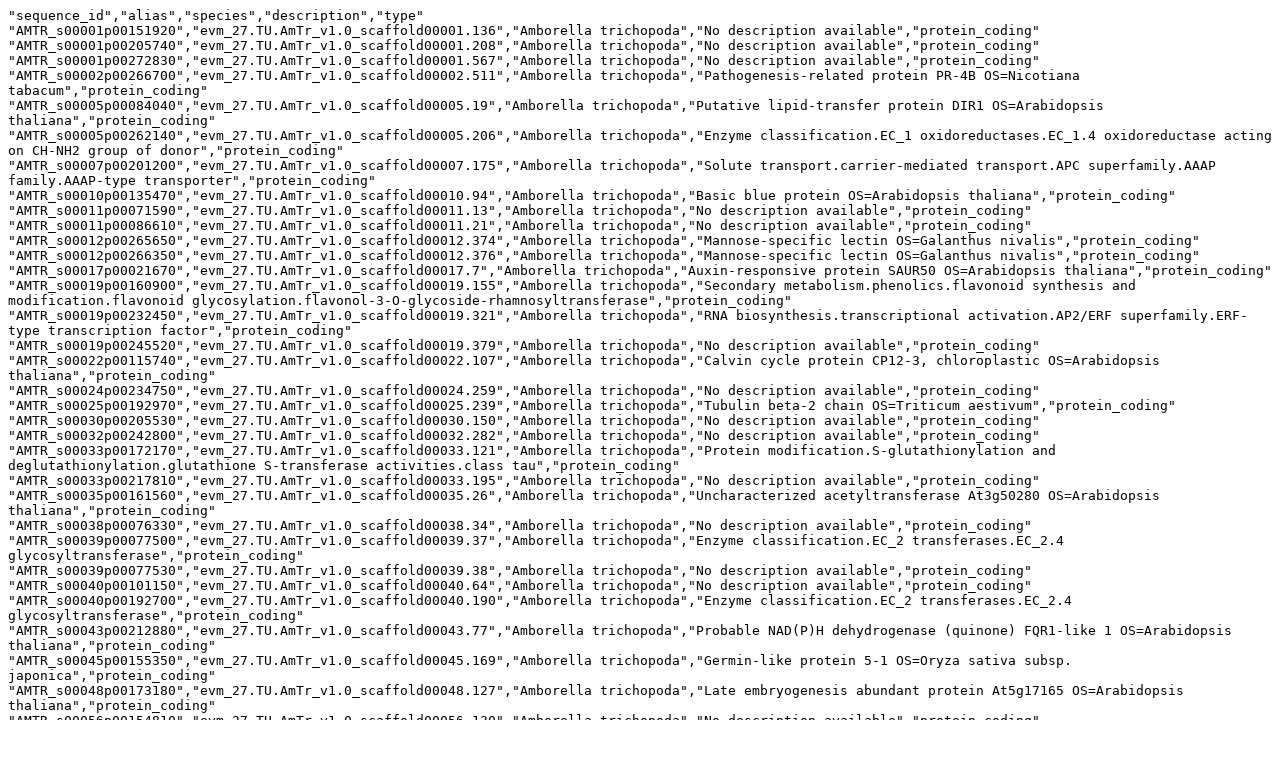

--- FILE ---
content_type: text/plain; charset=utf-8
request_url: https://evorepro.sbs.ntu.edu.sg/go/sequences/table/23900
body_size: 146373
content:
"sequence_id","alias","species","description","type"
"AMTR_s00001p00151920","evm_27.TU.AmTr_v1.0_scaffold00001.136","Amborella trichopoda","No description available","protein_coding"
"AMTR_s00001p00205740","evm_27.TU.AmTr_v1.0_scaffold00001.208","Amborella trichopoda","No description available","protein_coding"
"AMTR_s00001p00272830","evm_27.TU.AmTr_v1.0_scaffold00001.567","Amborella trichopoda","No description available","protein_coding"
"AMTR_s00002p00266700","evm_27.TU.AmTr_v1.0_scaffold00002.511","Amborella trichopoda","Pathogenesis-related protein PR-4B OS=Nicotiana tabacum","protein_coding"
"AMTR_s00005p00084040","evm_27.TU.AmTr_v1.0_scaffold00005.19","Amborella trichopoda","Putative lipid-transfer protein DIR1 OS=Arabidopsis thaliana","protein_coding"
"AMTR_s00005p00262140","evm_27.TU.AmTr_v1.0_scaffold00005.206","Amborella trichopoda","Enzyme classification.EC_1 oxidoreductases.EC_1.4 oxidoreductase acting on CH-NH2 group of donor","protein_coding"
"AMTR_s00007p00201200","evm_27.TU.AmTr_v1.0_scaffold00007.175","Amborella trichopoda","Solute transport.carrier-mediated transport.APC superfamily.AAAP family.AAAP-type transporter","protein_coding"
"AMTR_s00010p00135470","evm_27.TU.AmTr_v1.0_scaffold00010.94","Amborella trichopoda","Basic blue protein OS=Arabidopsis thaliana","protein_coding"
"AMTR_s00011p00071590","evm_27.TU.AmTr_v1.0_scaffold00011.13","Amborella trichopoda","No description available","protein_coding"
"AMTR_s00011p00086610","evm_27.TU.AmTr_v1.0_scaffold00011.21","Amborella trichopoda","No description available","protein_coding"
"AMTR_s00012p00265650","evm_27.TU.AmTr_v1.0_scaffold00012.374","Amborella trichopoda","Mannose-specific lectin OS=Galanthus nivalis","protein_coding"
"AMTR_s00012p00266350","evm_27.TU.AmTr_v1.0_scaffold00012.376","Amborella trichopoda","Mannose-specific lectin OS=Galanthus nivalis","protein_coding"
"AMTR_s00017p00021670","evm_27.TU.AmTr_v1.0_scaffold00017.7","Amborella trichopoda","Auxin-responsive protein SAUR50 OS=Arabidopsis thaliana","protein_coding"
"AMTR_s00019p00160900","evm_27.TU.AmTr_v1.0_scaffold00019.155","Amborella trichopoda","Secondary metabolism.phenolics.flavonoid synthesis and modification.flavonoid glycosylation.flavonol-3-O-glycoside-rhamnosyltransferase","protein_coding"
"AMTR_s00019p00232450","evm_27.TU.AmTr_v1.0_scaffold00019.321","Amborella trichopoda","RNA biosynthesis.transcriptional activation.AP2/ERF superfamily.ERF-type transcription factor","protein_coding"
"AMTR_s00019p00245520","evm_27.TU.AmTr_v1.0_scaffold00019.379","Amborella trichopoda","No description available","protein_coding"
"AMTR_s00022p00115740","evm_27.TU.AmTr_v1.0_scaffold00022.107","Amborella trichopoda","Calvin cycle protein CP12-3, chloroplastic OS=Arabidopsis thaliana","protein_coding"
"AMTR_s00024p00234750","evm_27.TU.AmTr_v1.0_scaffold00024.259","Amborella trichopoda","No description available","protein_coding"
"AMTR_s00025p00192970","evm_27.TU.AmTr_v1.0_scaffold00025.239","Amborella trichopoda","Tubulin beta-2 chain OS=Triticum aestivum","protein_coding"
"AMTR_s00030p00205530","evm_27.TU.AmTr_v1.0_scaffold00030.150","Amborella trichopoda","No description available","protein_coding"
"AMTR_s00032p00242800","evm_27.TU.AmTr_v1.0_scaffold00032.282","Amborella trichopoda","No description available","protein_coding"
"AMTR_s00033p00172170","evm_27.TU.AmTr_v1.0_scaffold00033.121","Amborella trichopoda","Protein modification.S-glutathionylation and deglutathionylation.glutathione S-transferase activities.class tau","protein_coding"
"AMTR_s00033p00217810","evm_27.TU.AmTr_v1.0_scaffold00033.195","Amborella trichopoda","No description available","protein_coding"
"AMTR_s00035p00161560","evm_27.TU.AmTr_v1.0_scaffold00035.26","Amborella trichopoda","Uncharacterized acetyltransferase At3g50280 OS=Arabidopsis thaliana","protein_coding"
"AMTR_s00038p00076330","evm_27.TU.AmTr_v1.0_scaffold00038.34","Amborella trichopoda","No description available","protein_coding"
"AMTR_s00039p00077500","evm_27.TU.AmTr_v1.0_scaffold00039.37","Amborella trichopoda","Enzyme classification.EC_2 transferases.EC_2.4 glycosyltransferase","protein_coding"
"AMTR_s00039p00077530","evm_27.TU.AmTr_v1.0_scaffold00039.38","Amborella trichopoda","No description available","protein_coding"
"AMTR_s00040p00101150","evm_27.TU.AmTr_v1.0_scaffold00040.64","Amborella trichopoda","No description available","protein_coding"
"AMTR_s00040p00192700","evm_27.TU.AmTr_v1.0_scaffold00040.190","Amborella trichopoda","Enzyme classification.EC_2 transferases.EC_2.4 glycosyltransferase","protein_coding"
"AMTR_s00043p00212880","evm_27.TU.AmTr_v1.0_scaffold00043.77","Amborella trichopoda","Probable NAD(P)H dehydrogenase (quinone) FQR1-like 1 OS=Arabidopsis thaliana","protein_coding"
"AMTR_s00045p00155350","evm_27.TU.AmTr_v1.0_scaffold00045.169","Amborella trichopoda","Germin-like protein 5-1 OS=Oryza sativa subsp. japonica","protein_coding"
"AMTR_s00048p00173180","evm_27.TU.AmTr_v1.0_scaffold00048.127","Amborella trichopoda","Late embryogenesis abundant protein At5g17165 OS=Arabidopsis thaliana","protein_coding"
"AMTR_s00056p00154810","evm_27.TU.AmTr_v1.0_scaffold00056.130","Amborella trichopoda","No description available","protein_coding"
"AMTR_s00056p00204920","evm_27.TU.AmTr_v1.0_scaffold00056.195","Amborella trichopoda","RNA biosynthesis.transcriptional activation.MYB superfamily.MYB transcription factor","protein_coding"
"AMTR_s00057p00204520","evm_27.TU.AmTr_v1.0_scaffold00057.241","Amborella trichopoda","RNA biosynthesis.transcriptional activation.C2H2 zinc finger transcription factor","protein_coding"
"AMTR_s00057p00211800","evm_27.TU.AmTr_v1.0_scaffold00057.263","Amborella trichopoda","Protein modification.S-glutathionylation and deglutathionylation.glutathione S-transferase activities.class phi","protein_coding"
"AMTR_s00061p00068850","evm_27.TU.AmTr_v1.0_scaffold00061.43","Amborella trichopoda","Protein degradation.peptide tagging.Membrane-anchored-Ubiquitin (MUB)-anchor addition.UBC-subclass-6 conjugation E2 protein","protein_coding"
"AMTR_s00066p00111540","evm_27.TU.AmTr_v1.0_scaffold00066.102","Amborella trichopoda","No description available","protein_coding"
"AMTR_s00067p00092370","evm_27.TU.AmTr_v1.0_scaffold00067.70","Amborella trichopoda","ABC transporter G family member 32 OS=Oryza sativa subsp. japonica","protein_coding"
"AMTR_s00068p00102110","evm_27.TU.AmTr_v1.0_scaffold00068.50","Amborella trichopoda","External stimuli response.biotic stress.symbiont-associated response.symbiosis signalling pathway.ERN1 transcription factor","protein_coding"
"AMTR_s00071p00196220","evm_27.TU.AmTr_v1.0_scaffold00071.207","Amborella trichopoda","Enzyme classification.EC_1 oxidoreductases.EC_1.3 oxidoreductase acting on CH-CH group of donor","protein_coding"
"AMTR_s00080p00096310","evm_27.TU.AmTr_v1.0_scaffold00080.35","Amborella trichopoda","No description available","protein_coding"
"AMTR_s00085p00099740","evm_27.TU.AmTr_v1.0_scaffold00085.60","Amborella trichopoda","No description available","protein_coding"
"AMTR_s00089p00171540","evm_27.TU.AmTr_v1.0_scaffold00089.101","Amborella trichopoda","No description available","protein_coding"
"AMTR_s00090p00157790","evm_27.TU.AmTr_v1.0_scaffold00090.90","Amborella trichopoda","No description available","protein_coding"
"AMTR_s00092p00153620","evm_27.TU.AmTr_v1.0_scaffold00092.125","Amborella trichopoda","No description available","protein_coding"
"AMTR_s00119p00120380","evm_27.TU.AmTr_v1.0_scaffold00119.92","Amborella trichopoda","No description available","protein_coding"
"AMTR_s00122p00019410","evm_27.TU.AmTr_v1.0_scaffold00122.5","Amborella trichopoda","Auxin-induced protein 22D OS=Vigna radiata var. radiata","protein_coding"
"AMTR_s00132p00118240","evm_27.TU.AmTr_v1.0_scaffold00132.30","Amborella trichopoda","No description available","protein_coding"
"AMTR_s00140p00093980","evm_27.TU.AmTr_v1.0_scaffold00140.41","Amborella trichopoda","Antimicrobial peptide 1 OS=Macadamia integrifolia","protein_coding"
"AMTR_s00140p00096690","evm_27.TU.AmTr_v1.0_scaffold00140.43","Amborella trichopoda","Antimicrobial peptide 1 OS=Macadamia integrifolia","protein_coding"
"AMTR_s00142p00085000","evm_27.TU.AmTr_v1.0_scaffold00142.53","Amborella trichopoda","No description available","protein_coding"
"AMTR_s04829p00003930","evm_27.TU.AmTr_v1.0_scaffold04829.1","Amborella trichopoda","Dirigent protein 11 OS=Arabidopsis thaliana","protein_coding"
"AT1G01180","No alias","Arabidopsis thaliana","S-adenosyl-L-methionine-dependent methyltransferases superfamily protein","protein_coding"
"AT1G01430","TBL25","Arabidopsis thaliana","TRICHOME BIREFRINGENCE-LIKE 25","protein_coding"
"AT1G01540","No alias","Arabidopsis thaliana","Protein kinase superfamily protein","protein_coding"
"AT1G03040","No alias","Arabidopsis thaliana","basic helix-loop-helix (bHLH) DNA-binding superfamily protein","protein_coding"
"AT1G03730","No alias","Arabidopsis thaliana","unknown protein; BEST Arabidopsis thaliana protein match is: unknown protein (TAIR:AT4G03600.1); Has 50 Blast hits to 50 proteins in 10 species: Archae - 0; Bacteria - 0; Metazoa - 0; Fungi - 0; Plants - 50; Viruses - 0; Other Eukaryotes - 0 (source: NCBI BLink).","protein_coding"
"AT1G04220","KCS2","Arabidopsis thaliana","3-ketoacyl-CoA synthase 2","protein_coding"
"AT1G04260","MPIP7","Arabidopsis thaliana","CAMV movement protein interacting protein 7","protein_coding"
"AT1G04370","ERF14","Arabidopsis thaliana","Ethylene-responsive element binding factor 14","protein_coding"
"AT1G04430","No alias","Arabidopsis thaliana","S-adenosyl-L-methionine-dependent methyltransferases superfamily protein","protein_coding"
"AT1G04440","CKL13","Arabidopsis thaliana","casein kinase like 13","protein_coding"
"AT1G04750","ATVAMP721","Arabidopsis thaliana","vesicle-associated membrane protein 721","protein_coding"
"AT1G04920","SPS3F","Arabidopsis thaliana","sucrose phosphate synthase 3F","protein_coding"
"AT1G05150","No alias","Arabidopsis thaliana","Calcium-binding tetratricopeptide family protein","protein_coding"
"AT1G05470","CVP2","Arabidopsis thaliana","DNAse I-like superfamily protein","protein_coding"
"AT1G05800","DGL","Arabidopsis thaliana","alpha/beta-Hydrolases superfamily protein","protein_coding"
"AT1G05970","No alias","Arabidopsis thaliana","RNA-binding (RRM/RBD/RNP motifs) family protein","protein_coding"
"AT1G06630","No alias","Arabidopsis thaliana","F-box/RNI-like superfamily protein","protein_coding"
"AT1G07130","ATSTN1","Arabidopsis thaliana","Nucleic acid-binding, OB-fold-like protein","protein_coding"
"AT1G07240","UGT71C5","Arabidopsis thaliana","UDP-glucosyl transferase 71C5","protein_coding"
"AT1G08010","GATA11","Arabidopsis thaliana","GATA transcription factor 11","protein_coding"
"AT1G08120","No alias","Arabidopsis thaliana","BEST Arabidopsis thaliana protein match is: Protein kinase superfamily protein (TAIR:AT5G26110.1); Has 235 Blast hits to 235 proteins in 96 species: Archae - 21; Bacteria - 0; Metazoa - 117; Fungi - 8; Plants - 47; Viruses - 0; Other Eukaryotes - 42 (source: NCBI BLink).","protein_coding"
"AT1G08260","TIL1","Arabidopsis thaliana","DNA polymerase epsilon catalytic subunit","protein_coding"
"AT1G10020","No alias","Arabidopsis thaliana","Protein of unknown function (DUF1005)","protein_coding"
"AT1G10570","OTS2","Arabidopsis thaliana","Cysteine proteinases superfamily protein","protein_coding"
"AT1G10990","No alias","Arabidopsis thaliana","unknown protein; Has 4 Blast hits to 4 proteins in 1 species: Archae - 0; Bacteria - 0; Metazoa - 0; Fungi - 0; Plants - 4; Viruses - 0; Other Eukaryotes - 0 (source: NCBI BLink).","protein_coding"
"AT1G11120","No alias","Arabidopsis thaliana","unknown protein; BEST Arabidopsis thaliana protein match is: unknown protein (TAIR:AT1G09812.1); Has 270 Blast hits to 255 proteins in 62 species: Archae - 0; Bacteria - 2; Metazoa - 93; Fungi - 14; Plants - 126; Viruses - 0; Other Eukaryotes - 35 (source: NCBI BLink).","protein_coding"
"AT1G12310","No alias","Arabidopsis thaliana","Calcium-binding EF-hand family protein","protein_coding"
"AT1G12390","No alias","Arabidopsis thaliana","Cornichon family protein","protein_coding"
"AT1G12500","No alias","Arabidopsis thaliana","Nucleotide-sugar transporter family protein","protein_coding"
"AT1G13340","No alias","Arabidopsis thaliana","Regulator of Vps4 activity in the MVB pathway protein","protein_coding"
"AT1G13880","No alias","Arabidopsis thaliana","ELM2 domain-containing protein","protein_coding"
"AT1G14280","PKS2","Arabidopsis thaliana","phytochrome kinase substrate 2","protein_coding"
"AT1G14350","AtMYB124","Arabidopsis thaliana","Duplicated homeodomain-like superfamily protein","protein_coding"
"AT1G14570","No alias","Arabidopsis thaliana","UBX domain-containing protein","protein_coding"
"AT1G14630","No alias","Arabidopsis thaliana","unknown protein; BEST Arabidopsis thaliana protein match is: unknown protein (TAIR:AT2G01990.1); Has 125 Blast hits to 123 proteins in 14 species: Archae - 0; Bacteria - 0; Metazoa - 0; Fungi - 0; Plants - 125; Viruses - 0; Other Eukaryotes - 0 (source: NCBI BLink).","protein_coding"
"AT1G15180","No alias","Arabidopsis thaliana","MATE efflux family protein","protein_coding"
"AT1G15370","No alias","Arabidopsis thaliana","SNARE-like superfamily protein","protein_coding"
"AT1G15400","No alias","Arabidopsis thaliana","unknown protein; FUNCTIONS IN: molecular_function unknown; INVOLVED IN: biological_process unknown; LOCATED IN: plasma membrane; EXPRESSED IN: 23 plant structures; EXPRESSED DURING: 13 growth stages; BEST Arabidopsis thaliana protein match is: unknown protein (TAIR:AT1G80180.1); Has 82 Blast hits to 82 proteins in 16 species: Archae - 0; Bacteria - 4; Metazoa - 0; Fungi - 0; Plants - 75; Viruses - 0; Other Eukaryotes - 3 (source: NCBI BLink).","protein_coding"
"AT1G15420","No alias","Arabidopsis thaliana","CONTAINS InterPro DOMAIN/s: Small-subunit processome, Utp12 (InterPro:IPR007148); Has 764 Blast hits to 656 proteins in 193 species: Archae - 0; Bacteria - 42; Metazoa - 237; Fungi - 154; Plants - 85; Viruses - 23; Other Eukaryotes - 223 (source: NCBI BLink).","protein_coding"
"AT1G16220","No alias","Arabidopsis thaliana","Protein phosphatase 2C family protein","protein_coding"
"AT1G17330","No alias","Arabidopsis thaliana","Metal-dependent phosphohydrolase","protein_coding"
"AT1G17665","No alias","Arabidopsis thaliana","unknown protein; FUNCTIONS IN: molecular_function unknown; INVOLVED IN: biological_process unknown; LOCATED IN: endomembrane system; EXPRESSED IN: 15 plant structures; EXPRESSED DURING: 11 growth stages; Has 149 Blast hits to 146 proteins in 39 species: Archae - 0; Bacteria - 4; Metazoa - 21; Fungi - 5; Plants - 30; Viruses - 0; Other Eukaryotes - 89 (source: NCBI BLink).","protein_coding"
"AT1G17830","No alias","Arabidopsis thaliana","Protein of unknown function (DUF789)","protein_coding"
"AT1G17840","ATWBC11","Arabidopsis thaliana","white-brown complex homolog protein 11","protein_coding"
"AT1G18360","No alias","Arabidopsis thaliana","alpha/beta-Hydrolases superfamily protein","protein_coding"
"AT1G18620","No alias","Arabidopsis thaliana","unknown protein; BEST Arabidopsis thaliana protein match is: unknown protein (TAIR:AT1G74160.1); Has 1987 Blast hits to 1263 proteins in 207 species: Archae - 0; Bacteria - 172; Metazoa - 665; Fungi - 149; Plants - 271; Viruses - 6; Other Eukaryotes - 724 (source: NCBI BLink).","protein_coding"
"AT1G18840","IQD30","Arabidopsis thaliana","IQ-domain 30","protein_coding"
"AT1G19025","No alias","Arabidopsis thaliana","DNA repair metallo-beta-lactamase family protein","protein_coding"
"AT1G19270","DA1","Arabidopsis thaliana","DA1","protein_coding"
"AT1G19800","TGD1","Arabidopsis thaliana","trigalactosyldiacylglycerol 1","protein_coding"
"AT1G20010","TUB5","Arabidopsis thaliana","tubulin beta-5 chain","protein_coding"
"AT1G20910","No alias","Arabidopsis thaliana","ARID/BRIGHT DNA-binding domain-containing protein","protein_coding"
"AT1G21080","No alias","Arabidopsis thaliana","DNAJ heat shock N-terminal domain-containing protein","protein_coding"
"AT1G21110","No alias","Arabidopsis thaliana","O-methyltransferase family protein","protein_coding"
"AT1G21690","EMB1968","Arabidopsis thaliana","ATPase family associated with various cellular activities (AAA)","protein_coding"
"AT1G21720","PBC1","Arabidopsis thaliana","proteasome beta subunit C1","protein_coding"
"AT1G21730","No alias","Arabidopsis thaliana","P-loop containing nucleoside triphosphate hydrolases superfamily protein","protein_coding"
"AT1G22220","No alias","Arabidopsis thaliana","F-box family protein","protein_coding"
"AT1G22280","PAPP2C","Arabidopsis thaliana","phytochrome-associated protein phosphatase type 2C","protein_coding"
"AT1G22330","No alias","Arabidopsis thaliana","RNA-binding (RRM/RBD/RNP motifs) family protein","protein_coding"
"AT1G22500","No alias","Arabidopsis thaliana","RING/U-box superfamily protein","protein_coding"
"AT1G22530","PATL2","Arabidopsis thaliana","PATELLIN 2","protein_coding"
"AT1G22790","No alias","Arabidopsis thaliana","unknown protein; FUNCTIONS IN: molecular_function unknown; INVOLVED IN: biological_process unknown; LOCATED IN: plasma membrane; EXPRESSED IN: 22 plant structures; EXPRESSED DURING: 13 growth stages; BEST Arabidopsis thaliana protein match is: unknown protein (TAIR:AT1G34010.1); Has 67 Blast hits to 67 proteins in 12 species: Archae - 0; Bacteria - 0; Metazoa - 0; Fungi - 0; Plants - 67; Viruses - 0; Other Eukaryotes - 0 (source: NCBI BLink).","protein_coding"
"AT1G22810","No alias","Arabidopsis thaliana","Integrase-type DNA-binding superfamily protein","protein_coding"
"AT1G22910","No alias","Arabidopsis thaliana","RNA-binding (RRM/RBD/RNP motifs) family protein","protein_coding"
"AT1G22920","CSN5A","Arabidopsis thaliana","COP9 signalosome 5A","protein_coding"
"AT1G23030","No alias","Arabidopsis thaliana","ARM repeat superfamily protein","protein_coding"
"AT1G23050","No alias","Arabidopsis thaliana","hydroxyproline-rich glycoprotein family protein","protein_coding"
"AT1G23880","No alias","Arabidopsis thaliana","NHL domain-containing protein","protein_coding"
"AT1G24150","FH4","Arabidopsis thaliana","formin homologue 4","protein_coding"
"AT1G25450","KCS5","Arabidopsis thaliana","3-ketoacyl-CoA synthase 5","protein_coding"
"AT1G25570","No alias","Arabidopsis thaliana","Di-glucose binding protein with Leucine-rich repeat domain","protein_coding"
"AT1G25580","ANAC008","Arabidopsis thaliana","NAC (No Apical Meristem) domain transcriptional regulator superfamily protein","protein_coding"
"AT1G26670","VTI12","Arabidopsis thaliana","Vesicle transport v-SNARE family protein","protein_coding"
"AT1G27130","GST12","Arabidopsis thaliana","glutathione S-transferase tau 13","protein_coding"
"AT1G27210","No alias","Arabidopsis thaliana","ARM repeat superfamily protein","protein_coding"
"AT1G27290","No alias","Arabidopsis thaliana","unknown protein; Has 44 Blast hits to 44 proteins in 12 species: Archae - 0; Bacteria - 0; Metazoa - 0; Fungi - 0; Plants - 44; Viruses - 0; Other Eukaryotes - 0 (source: NCBI BLink).","protein_coding"
"AT1G27310","NTF2A","Arabidopsis thaliana","nuclear transport factor 2A","protein_coding"
"AT1G27350","No alias","Arabidopsis thaliana","Ribosome associated membrane protein RAMP4","protein_coding"
"AT1G27950","LTPG1","Arabidopsis thaliana","glycosylphosphatidylinositol-anchored lipid protein transfer 1","protein_coding"
"AT1G28090","No alias","Arabidopsis thaliana","Polynucleotide adenylyltransferase family protein","protein_coding"
"AT1G28250","No alias","Arabidopsis thaliana","unknown protein; Has 22 Blast hits to 22 proteins in 10 species: Archae - 0; Bacteria - 0; Metazoa - 0; Fungi - 0; Plants - 22; Viruses - 0; Other Eukaryotes - 0 (source: NCBI BLink).","protein_coding"
"AT1G29870","No alias","Arabidopsis thaliana","tRNA synthetase class II (G, H, P and S) family protein","protein_coding"
"AT1G30420","ATMRP12","Arabidopsis thaliana","multidrug resistance-associated protein 12","protein_coding"
"AT1G30590","No alias","Arabidopsis thaliana","RNA polymerase I specific transcription initiation factor RRN3 protein","protein_coding"
"AT1G31850","No alias","Arabidopsis thaliana","S-adenosyl-L-methionine-dependent methyltransferases superfamily protein","protein_coding"
"AT1G32050","No alias","Arabidopsis thaliana","SCAMP family protein","protein_coding"
"AT1G32240","KAN2","Arabidopsis thaliana","Homeodomain-like superfamily protein","protein_coding"
"AT1G32310","No alias","Arabidopsis thaliana","unknown protein; Has 28 Blast hits to 28 proteins in 9 species: Archae - 0; Bacteria - 0; Metazoa - 0; Fungi - 0; Plants - 28; Viruses - 0; Other Eukaryotes - 0 (source: NCBI BLink).","protein_coding"
"AT1G33240","AT-GTL1","Arabidopsis thaliana","GT-2-like 1","protein_coding"
"AT1G34300","No alias","Arabidopsis thaliana","lectin protein kinase family protein","protein_coding"
"AT1G42470","No alias","Arabidopsis thaliana","Patched family protein","protein_coding"
"AT1G43580","No alias","Arabidopsis thaliana","Sphingomyelin synthetase family protein","protein_coding"
"AT1G44770","No alias","Arabidopsis thaliana","unknown protein; BEST Arabidopsis thaliana protein match is: unknown protein (TAIR:AT5G49710.3); Has 81 Blast hits to 81 proteins in 17 species: Archae - 0; Bacteria - 0; Metazoa - 0; Fungi - 0; Plants - 81; Viruses - 0; Other Eukaryotes - 0 (source: NCBI BLink).","protein_coding"
"AT1G48405","No alias","Arabidopsis thaliana","Kinase interacting (KIP1-like) family protein","protein_coding"
"AT1G48620","HON5","Arabidopsis thaliana","high mobility group A5","protein_coding"
"AT1G49050","No alias","Arabidopsis thaliana","Eukaryotic aspartyl protease family protein","protein_coding"
"AT1G49360","No alias","Arabidopsis thaliana","F-box family protein","protein_coding"
"AT1G49430","LRD2","Arabidopsis thaliana","long-chain acyl-CoA synthetase 2","protein_coding"
"AT1G49830","No alias","Arabidopsis thaliana","basic helix-loop-helix (bHLH) DNA-binding superfamily protein","protein_coding"
"AT1G51160","No alias","Arabidopsis thaliana","SNARE-like superfamily protein","protein_coding"
"AT1G51190","PLT2","Arabidopsis thaliana","Integrase-type DNA-binding superfamily protein","protein_coding"
"AT1G51500","D3","Arabidopsis thaliana","ABC-2 type transporter family protein","protein_coding"
"AT1G52310","No alias","Arabidopsis thaliana","protein kinase family protein / C-type lectin domain-containing protein","protein_coding"
"AT1G52540","No alias","Arabidopsis thaliana","Protein kinase superfamily protein","protein_coding"
"AT1G53730","SRF6","Arabidopsis thaliana","STRUBBELIG-receptor family 6","protein_coding"
"AT1G54150","No alias","Arabidopsis thaliana","E3 Ubiquitin ligase family protein","protein_coding"
"AT1G55915","No alias","Arabidopsis thaliana","zinc ion binding","protein_coding"
"AT1G56010","anac021","Arabidopsis thaliana","NAC domain containing protein 1","protein_coding"
"AT1G56700","No alias","Arabidopsis thaliana","Peptidase C15, pyroglutamyl peptidase I-like","protein_coding"
"AT1G59520","CW7","Arabidopsis thaliana","CW7","protein_coding"
"AT1G60010","No alias","Arabidopsis thaliana","unknown protein; FUNCTIONS IN: molecular_function unknown; INVOLVED IN: N-terminal protein myristoylation; LOCATED IN: cellular_component unknown; EXPRESSED IN: 22 plant structures; EXPRESSED DURING: 13 growth stages; BEST Arabidopsis thaliana protein match is: unknown protein (TAIR:AT1G10530.1); Has 185 Blast hits to 185 proteins in 18 species: Archae - 0; Bacteria - 0; Metazoa - 0; Fungi - 3; Plants - 180; Viruses - 0; Other Eukaryotes - 2 (source: NCBI BLink).","protein_coding"
"AT1G60860","AGD2","Arabidopsis thaliana","ARF-GAP domain 2","protein_coding"
"AT1G61100","No alias","Arabidopsis thaliana","disease resistance protein (TIR class), putative","protein_coding"
"AT1G61260","No alias","Arabidopsis thaliana","Protein of unknown function (DUF761)","protein_coding"
"AT1G61740","No alias","Arabidopsis thaliana","Sulfite exporter TauE/SafE family protein","protein_coding"
"AT1G63110","No alias","Arabidopsis thaliana","GPI transamidase subunit PIG-U","protein_coding"
"AT1G63530","No alias","Arabidopsis thaliana","BEST Arabidopsis thaliana protein match is: hydroxyproline-rich glycoprotein family protein (TAIR:AT1G63540.1); Has 10212 Blast hits to 4024 proteins in 434 species: Archae - 1; Bacteria - 1259; Metazoa - 3608; Fungi - 2247; Plants - 291; Viruses - 90; Other Eukaryotes - 2716 (source: NCBI BLink).","protein_coding"
"AT1G64670","BDG1","Arabidopsis thaliana","alpha/beta-Hydrolases superfamily protein","protein_coding"
"AT1G65295","No alias","Arabidopsis thaliana","unknown protein; LOCATED IN: endomembrane system; EXPRESSED IN: 22 plant structures; EXPRESSED DURING: 13 growth stages; BEST Arabidopsis thaliana protein match is: unknown protein (TAIR:AT5G01015.1); Has 90 Blast hits to 90 proteins in 15 species: Archae - 0; Bacteria - 0; Metazoa - 0; Fungi - 0; Plants - 90; Viruses - 0; Other Eukaryotes - 0 (source: NCBI BLink).","protein_coding"
"AT1G67050","No alias","Arabidopsis thaliana","unknown protein; BEST Arabidopsis thaliana protein match is: unknown protein (TAIR:AT5G38320.1); Has 617 Blast hits to 318 proteins in 80 species: Archae - 0; Bacteria - 16; Metazoa - 141; Fungi - 62; Plants - 128; Viruses - 2; Other Eukaryotes - 268 (source: NCBI BLink).","protein_coding"
"AT1G67060","No alias","Arabidopsis thaliana","unknown protein; FUNCTIONS IN: molecular_function unknown; INVOLVED IN: biological_process unknown; LOCATED IN: plasma membrane; EXPRESSED IN: 22 plant structures; EXPRESSED DURING: 13 growth stages; Has 283 Blast hits to 281 proteins in 136 species: Archae - 0; Bacteria - 145; Metazoa - 0; Fungi - 65; Plants - 41; Viruses - 0; Other Eukaryotes - 32 (source: NCBI BLink).","protein_coding"
"AT1G67730","YBR159","Arabidopsis thaliana","beta-ketoacyl reductase 1","protein_coding"
"AT1G68530","G2","Arabidopsis thaliana","3-ketoacyl-CoA synthase 6","protein_coding"
"AT1G68640","PAN","Arabidopsis thaliana","bZIP transcription factor family protein","protein_coding"
"AT1G70470","No alias","Arabidopsis thaliana","unknown protein; BEST Arabidopsis thaliana protein match is: unknown protein (TAIR:AT1G23530.1); Has 64 Blast hits to 64 proteins in 22 species: Archae - 0; Bacteria - 2; Metazoa - 7; Fungi - 10; Plants - 43; Viruses - 0; Other Eukaryotes - 2 (source: NCBI BLink).","protein_coding"
"AT1G70510","KNAT2","Arabidopsis thaliana","KNOTTED-like from Arabidopsis thaliana 2","protein_coding"
"AT1G70830","MLP28","Arabidopsis thaliana","MLP-like protein 28","protein_coding"
"AT1G70940","PIN3","Arabidopsis thaliana","Auxin efflux carrier family protein","protein_coding"
"AT1G71190","SAG18","Arabidopsis thaliana","senescence associated gene 18","protein_coding"
"AT1G71970","No alias","Arabidopsis thaliana","unknown protein; FUNCTIONS IN: molecular_function unknown; INVOLVED IN: biological_process unknown; LOCATED IN: chloroplast; EXPRESSED IN: 22 plant structures; EXPRESSED DURING: 13 growth stages; BEST Arabidopsis thaliana protein match is: unknown protein (TAIR:AT1G22680.1); Has 58 Blast hits to 58 proteins in 13 species: Archae - 0; Bacteria - 0; Metazoa - 4; Fungi - 0; Plants - 49; Viruses - 0; Other Eukaryotes - 5 (source: NCBI BLink).","protein_coding"
"AT1G73130","No alias","Arabidopsis thaliana","unknown protein; BEST Arabidopsis thaliana protein match is: unknown protein (TAIR:AT1G17780.2); Has 1447 Blast hits to 774 proteins in 215 species: Archae - 0; Bacteria - 679; Metazoa - 377; Fungi - 171; Plants - 42; Viruses - 6; Other Eukaryotes - 172 (source: NCBI BLink).","protein_coding"
"AT1G73690","CDKD1;1","Arabidopsis thaliana","cyclin-dependent kinase D1;1","protein_coding"
"AT1G74440","No alias","Arabidopsis thaliana","Protein of unknown function (DUF962)","protein_coding"
"AT1G74800","No alias","Arabidopsis thaliana","Galactosyltransferase family protein","protein_coding"
"AT1G75520","SRS5","Arabidopsis thaliana","SHI-related sequence 5","protein_coding"
"AT1G76020","No alias","Arabidopsis thaliana","Thioredoxin superfamily protein","protein_coding"
"AT1G76030","No alias","Arabidopsis thaliana","ATPase, V1 complex, subunit B protein","protein_coding"
"AT1G76660","No alias","Arabidopsis thaliana","FUNCTIONS IN: molecular_function unknown; INVOLVED IN: biological_process unknown; LOCATED IN: plasma membrane; EXPRESSED IN: 22 plant structures; EXPRESSED DURING: 13 growth stages; BEST Arabidopsis thaliana protein match is: hydroxyproline-rich glycoprotein family protein (TAIR:AT5G52430.1); Has 353 Blast hits to 231 proteins in 60 species: Archae - 0; Bacteria - 6; Metazoa - 57; Fungi - 22; Plants - 125; Viruses - 4; Other Eukaryotes - 139 (source: NCBI BLink).","protein_coding"
"AT1G76700","No alias","Arabidopsis thaliana","DNAJ heat shock N-terminal domain-containing protein","protein_coding"
"AT1G76890","AT-GT2","Arabidopsis thaliana","No description available","protein_coding"
"AT1G76980","No alias","Arabidopsis thaliana","BEST Arabidopsis thaliana protein match is: embryo defective 2170 (TAIR:AT1G21390.1); Has 65 Blast hits to 65 proteins in 23 species: Archae - 0; Bacteria - 8; Metazoa - 1; Fungi - 8; Plants - 40; Viruses - 3; Other Eukaryotes - 5 (source: NCBI BLink).","protein_coding"
"AT1G77200","No alias","Arabidopsis thaliana","Integrase-type DNA-binding superfamily protein","protein_coding"
"AT1G77240","No alias","Arabidopsis thaliana","AMP-dependent synthetase and ligase family protein","protein_coding"
"AT1G78040","No alias","Arabidopsis thaliana","Pollen Ole e 1 allergen and extensin family protein","protein_coding"
"AT1G78670","GGH3","Arabidopsis thaliana","gamma-glutamyl hydrolase 3","protein_coding"
"AT1G79020","No alias","Arabidopsis thaliana","Enhancer of polycomb-like transcription factor protein","protein_coding"
"AT1G79590","ATSYP52","Arabidopsis thaliana","syntaxin of plants 52","protein_coding"
"AT1G80310","No alias","Arabidopsis thaliana","sulfate transmembrane transporters","protein_coding"
"AT1G80870","No alias","Arabidopsis thaliana","Protein kinase superfamily protein","protein_coding"
"AT2G01710","No alias","Arabidopsis thaliana","Chaperone DnaJ-domain superfamily protein","protein_coding"
"AT2G01850","XTH27","Arabidopsis thaliana","endoxyloglucan transferase A3","protein_coding"
"AT2G02310","AtPP2-B6","Arabidopsis thaliana","phloem protein 2-B6","protein_coding"
"AT2G02480","STI","Arabidopsis thaliana","AAA-type ATPase family protein","protein_coding"
"AT2G02780","No alias","Arabidopsis thaliana","Leucine-rich repeat protein kinase family protein","protein_coding"
"AT2G03130","No alias","Arabidopsis thaliana","Ribosomal protein L12/ ATP-dependent Clp protease adaptor protein ClpS family protein","protein_coding"
"AT2G03680","SKU6","Arabidopsis thaliana","spiral1","protein_coding"
"AT2G04900","No alias","Arabidopsis thaliana","unknown protein; FUNCTIONS IN: molecular_function unknown; INVOLVED IN: N-terminal protein myristoylation; LOCATED IN: cellular_component unknown; EXPRESSED IN: 23 plant structures; EXPRESSED DURING: 15 growth stages; CONTAINS InterPro DOMAIN/s: Protein of unknown function DUF423 (InterPro:IPR006696); Has 1824 Blast hits to 1824 proteins in 878 species: Archae - 0; Bacteria - 1498; Metazoa - 118; Fungi - 14; Plants - 58; Viruses - 0; Other Eukaryotes - 136 (source: NCBI BLink).","protein_coding"
"AT2G10940","No alias","Arabidopsis thaliana","Bifunctional inhibitor/lipid-transfer protein/seed storage 2S albumin superfamily protein","protein_coding"
"AT2G13550","No alias","Arabidopsis thaliana","unknown protein; Has 23 Blast hits to 20 proteins in 10 species: Archae - 0; Bacteria - 0; Metazoa - 10; Fungi - 0; Plants - 4; Viruses - 0; Other Eukaryotes - 9 (source: NCBI BLink).","protein_coding"
"AT2G14120","DRP3B","Arabidopsis thaliana","dynamin related protein","protein_coding"
"AT2G14290","No alias","Arabidopsis thaliana","F-box family protein with a domain of unknown function (DUF295)","protein_coding"
"AT2G17550","No alias","Arabidopsis thaliana","unknown protein; Has 264 Blast hits to 258 proteins in 65 species: Archae - 5; Bacteria - 5; Metazoa - 66; Fungi - 16; Plants - 107; Viruses - 0; Other Eukaryotes - 65 (source: NCBI BLink).","protein_coding"
"AT2G17640","SAT-106","Arabidopsis thaliana","Trimeric LpxA-like enzymes superfamily protein","protein_coding"
"AT2G19160","No alias","Arabidopsis thaliana","Core-2/I-branching beta-1,6-N-acetylglucosaminyltransferase family protein","protein_coding"
"AT2G19580","TET2","Arabidopsis thaliana","tetraspanin2","protein_coding"
"AT2G19780","No alias","Arabidopsis thaliana","Leucine-rich repeat (LRR) family protein","protein_coding"
"AT2G20230","No alias","Arabidopsis thaliana","Tetraspanin family protein","protein_coding"
"AT2G20240","No alias","Arabidopsis thaliana","Protein of unknown function (DUF3741)","protein_coding"
"AT2G20350","No alias","Arabidopsis thaliana","Integrase-type DNA-binding superfamily protein","protein_coding"
"AT2G20550","No alias","Arabidopsis thaliana","HSP40/DnaJ peptide-binding protein","protein_coding"
"AT2G21900","ATWRKY59","Arabidopsis thaliana","WRKY DNA-binding protein 59","protein_coding"
"AT2G22250","ATAAT","Arabidopsis thaliana","aspartate aminotransferase","protein_coding"
"AT2G23130","ATAGP17","Arabidopsis thaliana","arabinogalactan protein 17","protein_coding"
"AT2G23700","No alias","Arabidopsis thaliana","Protein of unknown function, DUF547","protein_coding"
"AT2G24180","CYP71B6","Arabidopsis thaliana","cytochrome p450 71b6","protein_coding"
"AT2G24230","No alias","Arabidopsis thaliana","Leucine-rich repeat protein kinase family protein","protein_coding"
"AT2G25010","No alias","Arabidopsis thaliana","Aminotransferase-like, plant mobile domain family protein","protein_coding"
"AT2G25310","No alias","Arabidopsis thaliana","Protein of unknown function (DUF2012)","protein_coding"
"AT2G25520","No alias","Arabidopsis thaliana","Drug/metabolite transporter superfamily protein","protein_coding"
"AT2G25690","No alias","Arabidopsis thaliana","Protein of unknown function (DUF581)","protein_coding"
"AT2G25740","No alias","Arabidopsis thaliana","ATP-dependent protease La (LON) domain protein","protein_coding"
"AT2G26250","KCS10","Arabidopsis thaliana","3-ketoacyl-CoA synthase 10","protein_coding"
"AT2G26870","NPC2","Arabidopsis thaliana","non-specific phospholipase C2","protein_coding"
"AT2G27230","LHW","Arabidopsis thaliana","transcription factor-related","protein_coding"
"AT2G27490","ATCOAE","Arabidopsis thaliana","dephospho-CoA kinase family","protein_coding"
"AT2G27990","BLH8","Arabidopsis thaliana","BEL1-like homeodomain 8","protein_coding"
"AT2G29910","No alias","Arabidopsis thaliana","F-box/RNI-like superfamily protein","protein_coding"
"AT2G29990","NDA2","Arabidopsis thaliana","alternative NAD(P)H dehydrogenase 2","protein_coding"
"AT2G30270","No alias","Arabidopsis thaliana","Protein of unknown function (DUF567)","protein_coding"
"AT2G30520","RPT2","Arabidopsis thaliana","Phototropic-responsive NPH3 family protein","protein_coding"
"AT2G30870","ATGSTF4","Arabidopsis thaliana","glutathione S-transferase PHI 10","protein_coding"
"AT2G30930","No alias","Arabidopsis thaliana","unknown protein; FUNCTIONS IN: molecular_function unknown; INVOLVED IN: biological_process unknown; LOCATED IN: chloroplast, plasma membrane, membrane; EXPRESSED IN: 24 plant structures; EXPRESSED DURING: 14 growth stages; BEST Arabidopsis thaliana protein match is: unknown protein (TAIR:AT1G06540.1); Has 194 Blast hits to 176 proteins in 78 species: Archae - 0; Bacteria - 101; Metazoa - 15; Fungi - 25; Plants - 12; Viruses - 4; Other Eukaryotes - 37 (source: NCBI BLink).","protein_coding"
"AT2G30933","No alias","Arabidopsis thaliana","Carbohydrate-binding X8 domain superfamily protein","protein_coding"
"AT2G31600","No alias","Arabidopsis thaliana","unknown protein; FUNCTIONS IN: molecular_function unknown; INVOLVED IN: biological_process unknown; LOCATED IN: chloroplast; BEST Arabidopsis thaliana protein match is: unknown protein (TAIR:AT3G53860.1); Has 35333 Blast hits to 34131 proteins in 2444 species: Archae - 798; Bacteria - 22429; Metazoa - 974; Fungi - 991; Plants - 531; Viruses - 0; Other Eukaryotes - 9610 (source: NCBI BLink).","protein_coding"
"AT2G31865","PARG2","Arabidopsis thaliana","poly(ADP-ribose) glycohydrolase 2","protein_coding"
"AT2G32690","GRP23","Arabidopsis thaliana","glycine-rich protein 23","protein_coding"
"AT2G33030","RLP25","Arabidopsis thaliana","receptor like protein 25","protein_coding"
"AT2G33835","FES1","Arabidopsis thaliana","Zinc finger C-x8-C-x5-C-x3-H type family protein","protein_coding"
"AT2G34170","No alias","Arabidopsis thaliana","Protein of unknown function (DUF688)","protein_coding"
"AT2G34400","No alias","Arabidopsis thaliana","Pentatricopeptide repeat (PPR-like) superfamily protein","protein_coding"
"AT2G34560","No alias","Arabidopsis thaliana","P-loop containing nucleoside triphosphate hydrolases superfamily protein","protein_coding"
"AT2G34730","No alias","Arabidopsis thaliana","myosin heavy chain-related","protein_coding"
"AT2G35470","No alias","Arabidopsis thaliana","unknown protein; Has 25 Blast hits to 25 proteins in 8 species: Archae - 0; Bacteria - 0; Metazoa - 0; Fungi - 0; Plants - 25; Viruses - 0; Other Eukaryotes - 0 (source: NCBI BLink).","protein_coding"
"AT2G35690","ACX5","Arabidopsis thaliana","acyl-CoA oxidase 5","protein_coding"
"AT2G36320","No alias","Arabidopsis thaliana","A20/AN1-like zinc finger family protein","protein_coding"
"AT2G36790","UGT73C6","Arabidopsis thaliana","UDP-glucosyl transferase 73C6","protein_coding"
"AT2G37210","No alias","Arabidopsis thaliana","lysine decarboxylase family protein","protein_coding"
"AT2G39090","AtAPC7","Arabidopsis thaliana","tetratricopeptide repeat (TPR)-containing protein","protein_coding"
"AT2G39840","TOPP4","Arabidopsis thaliana","type one serine/threonine protein phosphatase 4","protein_coding"
"AT2G39950","No alias","Arabidopsis thaliana","unknown protein; Has 978 Blast hits to 254 proteins in 81 species: Archae - 0; Bacteria - 8; Metazoa - 109; Fungi - 53; Plants - 41; Viruses - 0; Other Eukaryotes - 767 (source: NCBI BLink).","protein_coding"
"AT2G40340","AtERF48","Arabidopsis thaliana","Integrase-type DNA-binding superfamily protein","protein_coding"
"AT2G41370","BOP2","Arabidopsis thaliana","Ankyrin repeat family protein / BTB/POZ domain-containing protein","protein_coding"
"AT2G41890","No alias","Arabidopsis thaliana","curculin-like (mannose-binding) lectin family protein / PAN domain-containing protein","protein_coding"
"AT2G42570","TBL39","Arabidopsis thaliana","TRICHOME BIREFRINGENCE-LIKE 39","protein_coding"
"AT2G42730","No alias","Arabidopsis thaliana","F-box family protein","protein_coding"
"AT2G43000","NAC042","Arabidopsis thaliana","NAC domain containing protein 42","protein_coding"
"AT2G43350","GPX3","Arabidopsis thaliana","glutathione peroxidase 3","protein_coding"
"AT2G44840","ATERF13","Arabidopsis thaliana","ethylene-responsive element binding factor 13","protein_coding"
"AT2G45170","ATG8E","Arabidopsis thaliana","AUTOPHAGY 8E","protein_coding"
"AT2G45970","LCR","Arabidopsis thaliana","cytochrome P450, family 86, subfamily A, polypeptide 8","protein_coding"
"AT2G46590","DAG2","Arabidopsis thaliana","Dof-type zinc finger DNA-binding family protein","protein_coding"
"AT2G46710","No alias","Arabidopsis thaliana","Rho GTPase activating protein with PAK-box/P21-Rho-binding domain","protein_coding"
"AT2G47320","No alias","Arabidopsis thaliana","Cyclophilin-like peptidyl-prolyl cis-trans isomerase family protein","protein_coding"
"AT2G47440","No alias","Arabidopsis thaliana","Tetratricopeptide repeat (TPR)-like superfamily protein","protein_coding"
"AT3G01070","AtENODL16","Arabidopsis thaliana","early nodulin-like protein 16","protein_coding"
"AT3G01360","No alias","Arabidopsis thaliana","Family of unknown function (DUF716)","protein_coding"
"AT3G01400","No alias","Arabidopsis thaliana","ARM repeat superfamily protein","protein_coding"
"AT3G01470","ATHB1","Arabidopsis thaliana","homeobox 1","protein_coding"
"AT3G01830","No alias","Arabidopsis thaliana","Calcium-binding EF-hand family protein","protein_coding"
"AT3G01890","No alias","Arabidopsis thaliana","SWIB/MDM2 domain superfamily protein","protein_coding"
"AT3G02065","No alias","Arabidopsis thaliana","P-loop containing nucleoside triphosphate hydrolases superfamily protein","protein_coding"
"AT3G02110","scpl25","Arabidopsis thaliana","serine carboxypeptidase-like 25","protein_coding"
"AT3G02170","LNG2","Arabidopsis thaliana","longifolia2","protein_coding"
"AT3G02600","ATLPP3","Arabidopsis thaliana","lipid phosphate phosphatase 3","protein_coding"
"AT3G03070","No alias","Arabidopsis thaliana","NADH-ubiquinone oxidoreductase-related","protein_coding"
"AT3G03660","WOX11","Arabidopsis thaliana","WUSCHEL related homeobox 11","protein_coding"
"AT3G04300","No alias","Arabidopsis thaliana","RmlC-like cupins superfamily protein","protein_coding"
"AT3G04730","IAA16","Arabidopsis thaliana","indoleacetic acid-induced protein 16","protein_coding"
"AT3G04910","WNK1","Arabidopsis thaliana","with no lysine (K) kinase 1","protein_coding"
"AT3G05165","No alias","Arabidopsis thaliana","Major facilitator superfamily protein","protein_coding"
"AT3G05900","No alias","Arabidopsis thaliana","neurofilament protein-related","protein_coding"
"AT3G06570","No alias","Arabidopsis thaliana","Galactose oxidase/kelch repeat superfamily protein","protein_coding"
"AT3G06650","ACLB-1","Arabidopsis thaliana","ATP-citrate lyase B-1","protein_coding"
"AT3G06750","No alias","Arabidopsis thaliana","hydroxyproline-rich glycoprotein family protein","protein_coding"
"AT3G06770","No alias","Arabidopsis thaliana","Pectin lyase-like superfamily protein","protein_coding"
"AT3G06790","No alias","Arabidopsis thaliana","plastid developmental protein DAG, putative","protein_coding"
"AT3G06840","No alias","Arabidopsis thaliana","unknown protein; BEST Arabidopsis thaliana protein match is: unknown protein (TAIR:AT5G49170.1); Has 33 Blast hits to 33 proteins in 9 species: Archae - 0; Bacteria - 0; Metazoa - 0; Fungi - 0; Plants - 33; Viruses - 0; Other Eukaryotes - 0 (source: NCBI BLink).","protein_coding"
"AT3G07210","No alias","Arabidopsis thaliana","unknown protein; Has 97 Blast hits to 85 proteins in 31 species: Archae - 0; Bacteria - 14; Metazoa - 7; Fungi - 19; Plants - 37; Viruses - 0; Other Eukaryotes - 20 (source: NCBI BLink).","protein_coding"
"AT3G07410","AtRABA5b","Arabidopsis thaliana","RAB GTPase homolog A5B","protein_coding"
"AT3G07460","No alias","Arabidopsis thaliana","Protein of unknown function, DUF538","protein_coding"
"AT3G07540","No alias","Arabidopsis thaliana","Actin-binding FH2 (formin homology 2) family protein","protein_coding"
"AT3G09070","No alias","Arabidopsis thaliana","Protein of unknown function (DUF740)","protein_coding"
"AT3G10000","EDA31","Arabidopsis thaliana","Homeodomain-like superfamily protein","protein_coding"
"AT3G10525","SMR1","Arabidopsis thaliana","LOSS OF GIANT CELLS FROM ORGANS","protein_coding"
"AT3G10527","No alias","Arabidopsis thaliana","No description available","protein_coding"
"AT3G10640","VPS60.1","Arabidopsis thaliana","SNF7 family protein","protein_coding"
"AT3G10740","ASD1","Arabidopsis thaliana","alpha-L-arabinofuranosidase 1","protein_coding"
"AT3G11440","ATMYB65","Arabidopsis thaliana","myb domain protein 65","protein_coding"
"AT3G11620","No alias","Arabidopsis thaliana","alpha/beta-Hydrolases superfamily protein","protein_coding"
"AT3G11700","FLA18","Arabidopsis thaliana","FASCICLIN-like arabinogalactan protein 18 precursor","protein_coding"
"AT3G11760","No alias","Arabidopsis thaliana","unknown protein; FUNCTIONS IN: molecular_function unknown; INVOLVED IN: biological_process unknown; LOCATED IN: cellular_component unknown; EXPRESSED IN: 23 plant structures; EXPRESSED DURING: 14 growth stages; BEST Arabidopsis thaliana protein match is: unknown protein (TAIR:AT5G04860.1); Has 84 Blast hits to 73 proteins in 13 species: Archae - 0; Bacteria - 0; Metazoa - 0; Fungi - 0; Plants - 84; Viruses - 0; Other Eukaryotes - 0 (source: NCBI BLink).","protein_coding"
"AT3G11770","No alias","Arabidopsis thaliana","Polynucleotidyl transferase, ribonuclease H-like superfamily protein","protein_coding"
"AT3G11780","No alias","Arabidopsis thaliana","MD-2-related lipid recognition domain-containing protein / ML domain-containing protein","protein_coding"
"AT3G12950","No alias","Arabidopsis thaliana","Trypsin family protein","protein_coding"
"AT3G13210","No alias","Arabidopsis thaliana","crooked neck protein, putative / cell cycle protein, putative","protein_coding"
"AT3G13720","PRA1.F3","Arabidopsis thaliana","PRA1 (Prenylated rab acceptor) family protein","protein_coding"
"AT3G14075","No alias","Arabidopsis thaliana","Mono-/di-acylglycerol lipase, N-terminal;Lipase, class 3","protein_coding"
"AT3G14980","No alias","Arabidopsis thaliana","Acyl-CoA N-acyltransferase with RING/FYVE/PHD-type zinc finger protein","protein_coding"
"AT3G16240","ATTIP2;1","Arabidopsis thaliana","delta tonoplast integral protein","protein_coding"
"AT3G16570","RALF23","Arabidopsis thaliana","rapid alkalinization factor 23","protein_coding"
"AT3G16850","No alias","Arabidopsis thaliana","Pectin lyase-like superfamily protein","protein_coding"
"AT3G17100","No alias","Arabidopsis thaliana","sequence-specific DNA binding transcription factors","protein_coding"
"AT3G17460","No alias","Arabidopsis thaliana","PHD finger family protein","protein_coding"
"AT3G18350","No alias","Arabidopsis thaliana","Plant protein of unknown function (DUF639)","protein_coding"
"AT3G18440","ALMT9","Arabidopsis thaliana","aluminum-activated malate transporter 9","protein_coding"
"AT3G18773","No alias","Arabidopsis thaliana","RING/U-box superfamily protein","protein_coding"
"AT3G18780","DER1","Arabidopsis thaliana","actin 2","protein_coding"
"AT3G19220","SCO2","Arabidopsis thaliana","protein disulfide isomerases","protein_coding"
"AT3G19950","No alias","Arabidopsis thaliana","RING/U-box superfamily protein","protein_coding"
"AT3G20120","CYP705A21","Arabidopsis thaliana","cytochrome P450, family 705, subfamily A, polypeptide 21","protein_coding"
"AT3G20510","No alias","Arabidopsis thaliana","Transmembrane proteins 14C","protein_coding"
"AT3G20880","WIP4","Arabidopsis thaliana","WIP domain protein 4","protein_coding"
"AT3G21260","GLTP3","Arabidopsis thaliana","Glycolipid transfer protein (GLTP) family protein","protein_coding"
"AT3G22180","No alias","Arabidopsis thaliana","DHHC-type zinc finger family protein","protein_coding"
"AT3G23050","AXR2","Arabidopsis thaliana","indole-3-acetic acid 7","protein_coding"
"AT3G23255","No alias","Arabidopsis thaliana","unknown protein; FUNCTIONS IN: molecular_function unknown; INVOLVED IN: biological_process unknown; LOCATED IN: cellular_component unknown; Has 52 Blast hits to 52 proteins in 25 species: Archae - 0; Bacteria - 0; Metazoa - 10; Fungi - 0; Plants - 38; Viruses - 0; Other Eukaryotes - 4 (source: NCBI BLink).","protein_coding"
"AT3G23290","LSH4","Arabidopsis thaliana","No description available","protein_coding"
"AT3G23880","No alias","Arabidopsis thaliana","F-box and associated interaction domains-containing protein","protein_coding"
"AT3G24503","ALDH2C4","Arabidopsis thaliana","aldehyde dehydrogenase 2C4","protein_coding"
"AT3G24660","TMKL1","Arabidopsis thaliana","transmembrane kinase-like 1","protein_coding"
"AT3G25150","No alias","Arabidopsis thaliana","Nuclear transport factor 2 (NTF2) family protein with RNA binding (RRM-RBD-RNP motifs) domain","protein_coding"
"AT3G25560","NIK2","Arabidopsis thaliana","NSP-interacting kinase 2","protein_coding"
"AT3G26090","RGS1","Arabidopsis thaliana","G-protein coupled receptors;GTPase activators","protein_coding"
"AT3G26100","No alias","Arabidopsis thaliana","Regulator of chromosome condensation (RCC1) family protein","protein_coding"
"AT3G26520","TIP1;2","Arabidopsis thaliana","tonoplast intrinsic protein 2","protein_coding"
"AT3G27310","PUX1","Arabidopsis thaliana","plant UBX domain-containing protein 1","protein_coding"
"AT3G27390","No alias","Arabidopsis thaliana","unknown protein; FUNCTIONS IN: molecular_function unknown; INVOLVED IN: biological_process unknown; LOCATED IN: plasma membrane; EXPRESSED IN: 23 plant structures; EXPRESSED DURING: 13 growth stages; BEST Arabidopsis thaliana protein match is: unknown protein (TAIR:AT5G40640.1); Has 101 Blast hits to 99 proteins in 12 species: Archae - 0; Bacteria - 0; Metazoa - 0; Fungi - 0; Plants - 101; Viruses - 0; Other Eukaryotes - 0 (source: NCBI BLink).","protein_coding"
"AT3G28180","ATCSLC04","Arabidopsis thaliana","Cellulose-synthase-like C4","protein_coding"
"AT3G29035","ATNAC3","Arabidopsis thaliana","NAC domain containing protein 3","protein_coding"
"AT3G29330","No alias","Arabidopsis thaliana","unknown protein; Has 37 Blast hits to 34 proteins in 12 species: Archae - 0; Bacteria - 0; Metazoa - 2; Fungi - 0; Plants - 35; Viruses - 0; Other Eukaryotes - 0 (source: NCBI BLink).","protein_coding"
"AT3G30530","bZIP42","Arabidopsis thaliana","basic leucine-zipper 42","protein_coding"
"AT3G42150","No alias","Arabidopsis thaliana","unknown protein; FUNCTIONS IN: molecular_function unknown; INVOLVED IN: biological_process unknown; LOCATED IN: endomembrane system; EXPRESSED IN: male gametophyte, pollen tube; EXPRESSED DURING: L mature pollen stage, M germinated pollen stage; BEST Arabidopsis thaliana protein match is: unknown protein (TAIR:AT1G21930.1); Has 42 Blast hits to 42 proteins in 13 species: Archae - 0; Bacteria - 0; Metazoa - 0; Fungi - 0; Plants - 42; Viruses - 0; Other Eukaryotes - 0 (source: NCBI BLink).","protein_coding"
"AT3G43230","No alias","Arabidopsis thaliana","RING/FYVE/PHD-type zinc finger family protein","protein_coding"
"AT3G43720","No alias","Arabidopsis thaliana","Bifunctional inhibitor/lipid-transfer protein/seed storage 2S albumin superfamily protein","protein_coding"
"AT3G46090","ZAT7","Arabidopsis thaliana","C2H2 and C2HC zinc fingers superfamily protein","protein_coding"
"AT3G46550","SOS5","Arabidopsis thaliana","Fasciclin-like arabinogalactan family protein","protein_coding"
"AT3G47640","PYE","Arabidopsis thaliana","basic helix-loop-helix (bHLH) DNA-binding superfamily protein","protein_coding"
"AT3G48020","No alias","Arabidopsis thaliana","unknown protein; FUNCTIONS IN: molecular_function unknown; INVOLVED IN: biological_process unknown; LOCATED IN: chloroplast; EXPRESSED IN: 11 plant structures; EXPRESSED DURING: LP.04 four leaves visible, 4 anthesis; BEST Arabidopsis thaliana protein match is: unknown protein (TAIR:AT5G62865.1); Has 82 Blast hits to 82 proteins in 12 species: Archae - 0; Bacteria - 0; Metazoa - 0; Fungi - 0; Plants - 82; Viruses - 0; Other Eukaryotes - 0 (source: NCBI BLink).","protein_coding"
"AT3G48330","ATPIMT1","Arabidopsis thaliana","protein-l-isoaspartate methyltransferase 1","protein_coding"
"AT3G48710","No alias","Arabidopsis thaliana","DEK domain-containing chromatin associated protein","protein_coding"
"AT3G48760","No alias","Arabidopsis thaliana","DHHC-type zinc finger family protein","protein_coding"
"AT3G48980","No alias","Arabidopsis thaliana","Arabidopsis thaliana protein of unknown function (DUF821)","protein_coding"
"AT3G50500","SPK-2-2","Arabidopsis thaliana","SNF1-related protein kinase 2.2","protein_coding"
"AT3G50780","No alias","Arabidopsis thaliana","BEST Arabidopsis thaliana protein match is: BTB/POZ domain-containing protein (TAIR:AT1G63850.1); Has 298 Blast hits to 298 proteins in 22 species: Archae - 0; Bacteria - 0; Metazoa - 10; Fungi - 0; Plants - 287; Viruses - 0; Other Eukaryotes - 1 (source: NCBI BLink).","protein_coding"
"AT3G50830","ATCOR413-PM2","Arabidopsis thaliana","cold-regulated 413-plasma membrane 2","protein_coding"
"AT3G51610","No alias","Arabidopsis thaliana","unknown protein; FUNCTIONS IN: molecular_function unknown; INVOLVED IN: response to oxidative stress; LOCATED IN: endomembrane system; EXPRESSED IN: 25 plant structures; EXPRESSED DURING: 15 growth stages; Has 53 Blast hits to 53 proteins in 21 species: Archae - 0; Bacteria - 0; Metazoa - 0; Fungi - 0; Plants - 48; Viruses - 0; Other Eukaryotes - 5 (source: NCBI BLink).","protein_coding"
"AT3G51890","No alias","Arabidopsis thaliana","Clathrin light chain protein","protein_coding"
"AT3G51950","No alias","Arabidopsis thaliana","Zinc finger (CCCH-type) family protein / RNA recognition motif (RRM)-containing protein","protein_coding"
"AT3G52060","No alias","Arabidopsis thaliana","Core-2/I-branching beta-1,6-N-acetylglucosaminyltransferase family protein","protein_coding"
"AT3G52840","BGAL2","Arabidopsis thaliana","beta-galactosidase 2","protein_coding"
"AT3G53450","No alias","Arabidopsis thaliana","Putative lysine decarboxylase family protein","protein_coding"
"AT3G54085","No alias","Arabidopsis thaliana","Yos1-like protein","protein_coding"
"AT3G54430","SRS6","Arabidopsis thaliana","SHI-related sequence 6","protein_coding"
"AT3G54826","No alias","Arabidopsis thaliana","Zim17-type zinc finger protein","protein_coding"
"AT3G55360","CER10","Arabidopsis thaliana","3-oxo-5-alpha-steroid 4-dehydrogenase family protein","protein_coding"
"AT3G56310","No alias","Arabidopsis thaliana","Melibiase family protein","protein_coding"
"AT3G56470","No alias","Arabidopsis thaliana","F-box family protein","protein_coding"
"AT3G56891","No alias","Arabidopsis thaliana","Heavy metal transport/detoxification superfamily protein","protein_coding"
"AT3G57030","No alias","Arabidopsis thaliana","Calcium-dependent phosphotriesterase superfamily protein","protein_coding"
"AT3G57080","RPB5B","Arabidopsis thaliana","Eukaryotic rpb5 RNA polymerase subunit family protein","protein_coding"
"AT3G57130","BOP1","Arabidopsis thaliana","Ankyrin repeat family protein / BTB/POZ domain-containing protein","protein_coding"
"AT3G57340","No alias","Arabidopsis thaliana","Heat shock protein DnaJ, N-terminal with domain of unknown function (DUF1977)","protein_coding"
"AT3G57550","GK-2","Arabidopsis thaliana","guanylate kinase","protein_coding"
"AT3G57730","No alias","Arabidopsis thaliana","Protein kinase superfamily protein","protein_coding"
"AT3G57790","No alias","Arabidopsis thaliana","Pectin lyase-like superfamily protein","protein_coding"
"AT3G57800","No alias","Arabidopsis thaliana","basic helix-loop-helix (bHLH) DNA-binding superfamily protein","protein_coding"
"AT3G58120","ATBZIP61","Arabidopsis thaliana","Basic-leucine zipper (bZIP) transcription factor family protein","protein_coding"
"AT3G58900","No alias","Arabidopsis thaliana","F-box/RNI-like superfamily protein","protein_coding"
"AT3G59150","No alias","Arabidopsis thaliana","F-box/RNI-like superfamily protein","protein_coding"
"AT3G60480","No alias","Arabidopsis thaliana","unknown protein; Has 17 Blast hits to 17 proteins in 8 species: Archae - 0; Bacteria - 0; Metazoa - 0; Fungi - 0; Plants - 17; Viruses - 0; Other Eukaryotes - 0 (source: NCBI BLink).","protein_coding"
"AT3G60510","No alias","Arabidopsis thaliana","ATP-dependent caseinolytic (Clp) protease/crotonase family protein","protein_coding"
"AT3G60670","No alias","Arabidopsis thaliana","PLATZ transcription factor family protein","protein_coding"
"AT3G61190","BAP1","Arabidopsis thaliana","BON association protein 1","protein_coding"
"AT3G61550","No alias","Arabidopsis thaliana","RING/U-box superfamily protein","protein_coding"
"AT3G61680","No alias","Arabidopsis thaliana","alpha/beta-Hydrolases superfamily protein","protein_coding"
"AT3G63530","BB2","Arabidopsis thaliana","RING/U-box superfamily protein","protein_coding"
"AT4G00310","EDA8","Arabidopsis thaliana","Putative membrane lipoprotein","protein_coding"
"AT4G00335","RHB1A","Arabidopsis thaliana","RING-H2 finger B1A","protein_coding"
"AT4G00340","RLK4","Arabidopsis thaliana","receptor-like protein kinase 4","protein_coding"
"AT4G00360","ATT1","Arabidopsis thaliana","cytochrome P450, family 86, subfamily A, polypeptide 2","protein_coding"
"AT4G04710","CPK22","Arabidopsis thaliana","calcium-dependent protein kinase 22","protein_coding"
"AT4G08040","ACS11","Arabidopsis thaliana","1-aminocyclopropane-1-carboxylate synthase 11","protein_coding"
"AT4G08500","MAPKKK8","Arabidopsis thaliana","MAPK/ERK kinase kinase 1","protein_coding"
"AT4G08770","Prx37","Arabidopsis thaliana","Peroxidase superfamily protein","protein_coding"
"AT4G08780","No alias","Arabidopsis thaliana","Peroxidase superfamily protein","protein_coding"
"AT4G11000","No alias","Arabidopsis thaliana","Ankyrin repeat family protein","protein_coding"
"AT4G14096","No alias","Arabidopsis thaliana","F-box/RNI-like superfamily protein","protein_coding"
"AT4G14147","ARPC4","Arabidopsis thaliana","protein binding","protein_coding"
"AT4G14440","HCD1","Arabidopsis thaliana","3-hydroxyacyl-CoA dehydratase 1","protein_coding"
"AT4G14615","No alias","Arabidopsis thaliana","unknown protein; FUNCTIONS IN: molecular_function unknown; INVOLVED IN: biological_process unknown; LOCATED IN: endomembrane system; EXPRESSED IN: 24 plant structures; EXPRESSED DURING: 15 growth stages; CONTAINS InterPro DOMAIN/s: Protein of unknown function DUF2346 (InterPro:IPR018625); BEST Arabidopsis thaliana protein match is: unknown protein (TAIR:AT1G52825.1); Has 30201 Blast hits to 17322 proteins in 780 species: Archae - 12; Bacteria - 1396; Metazoa - 17338; Fungi - 3422; Plants - 5037; Viruses - 0; Other Eukaryotes - 2996 (source: NCBI BLink).","protein_coding"
"AT4G14695","No alias","Arabidopsis thaliana","Uncharacterised protein family (UPF0041)","protein_coding"
"AT4G15080","No alias","Arabidopsis thaliana","DHHC-type zinc finger family protein","protein_coding"
"AT4G15240","No alias","Arabidopsis thaliana","Protein of unknown function (DUF604)","protein_coding"
"AT4G15610","No alias","Arabidopsis thaliana","Uncharacterised protein family (UPF0497)","protein_coding"
"AT4G16120","SEB1","Arabidopsis thaliana","COBRA-like protein-7 precursor","protein_coding"
"AT4G16140","No alias","Arabidopsis thaliana","proline-rich family protein","protein_coding"
"AT4G16260","No alias","Arabidopsis thaliana","Glycosyl hydrolase superfamily protein","protein_coding"
"AT4G16440","No alias","Arabidopsis thaliana","ferredoxin hydrogenases","protein_coding"
"AT4G16650","No alias","Arabidopsis thaliana","O-fucosyltransferase family protein","protein_coding"
"AT4G17170","RAB2A","Arabidopsis thaliana","RAB GTPase homolog B1C","protein_coding"
"AT4G17350","No alias","Arabidopsis thaliana","Plant protein of unknown function (DUF828) with plant pleckstrin homology-like region","protein_coding"
"AT4G17460","HAT1","Arabidopsis thaliana","Homeobox-leucine zipper protein 4 (HB-4) / HD-ZIP protein","protein_coding"
"AT4G18430","AtRABA1e","Arabidopsis thaliana","RAB GTPase homolog A1E","protein_coding"
"AT4G18670","No alias","Arabidopsis thaliana","Leucine-rich repeat (LRR) family protein","protein_coding"
"AT4G18760","RLP51","Arabidopsis thaliana","receptor like protein 51","protein_coding"
"AT4G18970","No alias","Arabidopsis thaliana","GDSL-like Lipase/Acylhydrolase superfamily protein","protein_coding"
"AT4G19191","No alias","Arabidopsis thaliana","Tetratricopeptide repeat (TPR)-like superfamily protein","protein_coding"
"AT4G19860","No alias","Arabidopsis thaliana","alpha/beta-Hydrolases superfamily protein","protein_coding"
"AT4G20260","PCAP1","Arabidopsis thaliana","plasma-membrane associated cation-binding protein 1","protein_coding"
"AT4G20270","BAM3","Arabidopsis thaliana","Leucine-rich receptor-like protein kinase family protein","protein_coding"
"AT4G21100","DDB1B","Arabidopsis thaliana","damaged DNA binding protein 1B","protein_coding"
"AT4G21530","No alias","Arabidopsis thaliana","Transducin/WD40 repeat-like superfamily protein","protein_coding"
"AT4G21620","No alias","Arabidopsis thaliana","glycine-rich protein","protein_coding"
"AT4G21690","ATGA3OX3","Arabidopsis thaliana","gibberellin 3-oxidase 3","protein_coding"
"AT4G22550","No alias","Arabidopsis thaliana","Phosphatidic acid phosphatase (PAP2) family protein","protein_coding"
"AT4G22780","ACR7","Arabidopsis thaliana","ACT domain repeat 7","protein_coding"
"AT4G23450","AtAIRP1","Arabidopsis thaliana","RING/U-box superfamily protein","protein_coding"
"AT4G23515","No alias","Arabidopsis thaliana","Toll-Interleukin-Resistance (TIR) domain family protein","protein_coding"
"AT4G25670","No alias","Arabidopsis thaliana","unknown protein; BEST Arabidopsis thaliana protein match is: unknown protein (TAIR:AT4G25690.2); Has 30201 Blast hits to 17322 proteins in 780 species: Archae - 12; Bacteria - 1396; Metazoa - 17338; Fungi - 3422; Plants - 5037; Viruses - 0; Other Eukaryotes - 2996 (source: NCBI BLink).","protein_coding"
"AT4G25960","PGP2","Arabidopsis thaliana","P-glycoprotein 2","protein_coding"
"AT4G26540","No alias","Arabidopsis thaliana","Leucine-rich repeat receptor-like protein kinase family protein","protein_coding"
"AT4G26970","ACO2","Arabidopsis thaliana","aconitase 2","protein_coding"
"AT4G27540","PRA1.H","Arabidopsis thaliana","prenylated RAB acceptor 1.H","protein_coding"
"AT4G28040","No alias","Arabidopsis thaliana","nodulin MtN21 /EamA-like transporter family protein","protein_coding"
"AT4G28060","No alias","Arabidopsis thaliana","Cytochrome c oxidase, subunit Vib family protein","protein_coding"
"AT4G28630","ATATM1","Arabidopsis thaliana","ABC transporter of the mitochondrion 1","protein_coding"
"AT4G28690","No alias","Arabidopsis thaliana","BEST Arabidopsis thaliana protein match is: RPM1 interacting protein 13 (TAIR:AT2G20310.1); Has 455 Blast hits to 438 proteins in 127 species: Archae - 0; Bacteria - 18; Metazoa - 148; Fungi - 91; Plants - 136; Viruses - 3; Other Eukaryotes - 59 (source: NCBI BLink).","protein_coding"
"AT4G29920","No alias","Arabidopsis thaliana","Double Clp-N motif-containing P-loop nucleoside triphosphate hydrolases superfamily protein","protein_coding"
"AT4G30270","MERI5B","Arabidopsis thaliana","xyloglucan endotransglucosylase/hydrolase 24","protein_coding"
"AT4G30400","No alias","Arabidopsis thaliana","RING/U-box superfamily protein","protein_coding"
"AT4G30510","ATG18B","Arabidopsis thaliana","homolog of yeast autophagy 18 (ATG18) B","protein_coding"
"AT4G31080","No alias","Arabidopsis thaliana","Protein of unknown function (DUF2296)","protein_coding"
"AT4G31590","ATCSLC05","Arabidopsis thaliana","Cellulose-synthase-like C5","protein_coding"
"AT4G31650","No alias","Arabidopsis thaliana","Transcriptional factor B3 family protein","protein_coding"
"AT4G32295","No alias","Arabidopsis thaliana","unknown protein; BEST Arabidopsis thaliana protein match is: unknown protein (TAIR:AT3G24150.1); Has 39 Blast hits to 39 proteins in 10 species: Archae - 0; Bacteria - 0; Metazoa - 0; Fungi - 0; Plants - 39; Viruses - 0; Other Eukaryotes - 0 (source: NCBI BLink).","protein_coding"
"AT4G33430","BAK1","Arabidopsis thaliana","BRI1-associated receptor kinase","protein_coding"
"AT4G34160","CYCD3","Arabidopsis thaliana","CYCLIN D3;1","protein_coding"
"AT4G34215","No alias","Arabidopsis thaliana","Domain of unknown function (DUF303)","protein_coding"
"AT4G35470","PIRL4","Arabidopsis thaliana","plant intracellular ras group-related LRR 4","protein_coding"
"AT4G35630","PSAT","Arabidopsis thaliana","phosphoserine aminotransferase","protein_coding"
"AT4G35750","No alias","Arabidopsis thaliana","SEC14 cytosolic factor family protein / phosphoglyceride transfer family protein","protein_coding"
"AT4G36250","ALDH3F1","Arabidopsis thaliana","aldehyde dehydrogenase 3F1","protein_coding"
"AT4G36260","SRS2","Arabidopsis thaliana","Lateral root primordium (LRP) protein-related","protein_coding"
"AT4G36540","BEE2","Arabidopsis thaliana","BR enhanced expression 2","protein_coding"
"AT4G36830","HOS3-1","Arabidopsis thaliana","GNS1/SUR4 membrane protein family","protein_coding"
"AT4G36950","MAPKKK21","Arabidopsis thaliana","mitogen-activated protein kinase kinase kinase 21","protein_coding"
"AT4G37080","No alias","Arabidopsis thaliana","Protein of unknown function, DUF547","protein_coding"
"AT4G37100","No alias","Arabidopsis thaliana","Pyridoxal phosphate (PLP)-dependent transferases superfamily protein","protein_coding"
"AT4G37400","CYP81F3","Arabidopsis thaliana","cytochrome P450, family 81, subfamily F, polypeptide 3","protein_coding"
"AT4G37770","ACS8","Arabidopsis thaliana","1-amino-cyclopropane-1-carboxylate synthase 8","protein_coding"
"AT4G37890","EDA40","Arabidopsis thaliana","Zinc finger (C3HC4-type RING finger) family protein","protein_coding"
"AT4G38250","No alias","Arabidopsis thaliana","Transmembrane amino acid transporter family protein","protein_coding"
"AT4G38570","PIS2","Arabidopsis thaliana","probable CDP-diacylglycerol--inositol 3-phosphatidyltransferase 2","protein_coding"
"AT4G38690","No alias","Arabidopsis thaliana","PLC-like phosphodiesterases superfamily protein","protein_coding"
"AT4G38800","ATMTN1","Arabidopsis thaliana","methylthioadenosine nucleosidase 1","protein_coding"
"AT4G39140","No alias","Arabidopsis thaliana","RING/U-box superfamily protein","protein_coding"
"AT4G39330","ATCAD9","Arabidopsis thaliana","cinnamyl alcohol dehydrogenase 9","protein_coding"
"AT4G39520","No alias","Arabidopsis thaliana","GTP-binding protein-related","protein_coding"
"AT4G39550","No alias","Arabidopsis thaliana","Galactose oxidase/kelch repeat superfamily protein","protein_coding"
"AT4G40030","No alias","Arabidopsis thaliana","Histone superfamily protein","protein_coding"
"AT4G40040","No alias","Arabidopsis thaliana","Histone superfamily protein","protein_coding"
"AT4G40060","ATHB16","Arabidopsis thaliana","homeobox protein 16","protein_coding"
"AT5G01170","No alias","Arabidopsis thaliana","Protein of unknown function (DUF740)","protein_coding"
"AT5G01780","No alias","Arabidopsis thaliana","2-oxoglutarate-dependent dioxygenase family protein","protein_coding"
"AT5G01970","No alias","Arabidopsis thaliana","unknown protein; BEST Arabidopsis thaliana protein match is: unknown protein (TAIR:AT1G30050.1); Has 240 Blast hits to 236 proteins in 72 species: Archae - 0; Bacteria - 15; Metazoa - 51; Fungi - 19; Plants - 119; Viruses - 0; Other Eukaryotes - 36 (source: NCBI BLink).","protein_coding"
"AT5G03120","No alias","Arabidopsis thaliana","unknown protein; FUNCTIONS IN: molecular_function unknown; INVOLVED IN: biological_process unknown; LOCATED IN: endomembrane system; EXPRESSED IN: 21 plant structures; EXPRESSED DURING: 13 growth stages; Has 14 Blast hits to 14 proteins in 4 species: Archae - 0; Bacteria - 0; Metazoa - 0; Fungi - 0; Plants - 14; Viruses - 0; Other Eukaryotes - 0 (source: NCBI BLink).","protein_coding"
"AT5G03270","No alias","Arabidopsis thaliana","lysine decarboxylase family protein","protein_coding"
"AT5G03406","No alias","Arabidopsis thaliana","Class II aaRS and biotin synthetases superfamily protein","protein_coding"
"AT5G03460","No alias","Arabidopsis thaliana","unknown protein; FUNCTIONS IN: molecular_function unknown; INVOLVED IN: biological_process unknown; LOCATED IN: endomembrane system; EXPRESSED IN: 24 plant structures; EXPRESSED DURING: 15 growth stages; Has 30201 Blast hits to 17322 proteins in 780 species: Archae - 12; Bacteria - 1396; Metazoa - 17338; Fungi - 3422; Plants - 5037; Viruses - 0; Other Eukaryotes - 2996 (source: NCBI BLink).","protein_coding"
"AT5G03500","No alias","Arabidopsis thaliana","Mediator complex, subunit Med7","protein_coding"
"AT5G03630","ATMDAR2","Arabidopsis thaliana","Pyridine nucleotide-disulphide oxidoreductase family protein","protein_coding"
"AT5G03680","PTL","Arabidopsis thaliana","Duplicated homeodomain-like superfamily protein","protein_coding"
"AT5G03905","No alias","Arabidopsis thaliana","Iron-sulphur cluster biosynthesis family protein","protein_coding"
"AT5G04190","PKS4","Arabidopsis thaliana","phytochrome kinase substrate 4","protein_coding"
"AT5G05800","No alias","Arabidopsis thaliana","unknown protein; BEST Arabidopsis thaliana protein match is: unknown protein (TAIR:AT3G11290.1); Has 1807 Blast hits to 1807 proteins in 277 species: Archae - 0; Bacteria - 0; Metazoa - 736; Fungi - 347; Plants - 385; Viruses - 0; Other Eukaryotes - 339 (source: NCBI BLink).","protein_coding"
"AT5G05950","MEE60","Arabidopsis thaliana","maternal effect embryo arrest 60","protein_coding"
"AT5G06100","MYB33","Arabidopsis thaliana","myb domain protein 33","protein_coding"
"AT5G06700","TBR","Arabidopsis thaliana","Plant protein of unknown function (DUF828)","protein_coding"
"AT5G07220","BAG3","Arabidopsis thaliana","BCL-2-associated athanogene 3","protein_coding"
"AT5G09440","EXL4","Arabidopsis thaliana","EXORDIUM like 4","protein_coding"
"AT5G09690","ATMGT7","Arabidopsis thaliana","magnesium transporter 7","protein_coding"
"AT5G10480","PEP","Arabidopsis thaliana","Protein-tyrosine phosphatase-like, PTPLA","protein_coding"
"AT5G11280","No alias","Arabidopsis thaliana","unknown protein; BEST Arabidopsis thaliana protein match is: unknown protein (TAIR:AT1G80200.1); Has 30201 Blast hits to 17322 proteins in 780 species: Archae - 12; Bacteria - 1396; Metazoa - 17338; Fungi - 3422; Plants - 5037; Viruses - 0; Other Eukaryotes - 2996 (source: NCBI BLink).","protein_coding"
"AT5G11420","No alias","Arabidopsis thaliana","Protein of unknown function, DUF642","protein_coding"
"AT5G12440","No alias","Arabidopsis thaliana","CCCH-type zinc fingerfamily protein with RNA-binding domain","protein_coding"
"AT5G13295","No alias","Arabidopsis thaliana","No description available","protein_coding"
"AT5G13300","VAN3","Arabidopsis thaliana","ARF GTPase-activating protein","protein_coding"
"AT5G13400","No alias","Arabidopsis thaliana","Major facilitator superfamily protein","protein_coding"
"AT5G14410","No alias","Arabidopsis thaliana","unknown protein; Has 23 Blast hits to 23 proteins in 9 species: Archae - 0; Bacteria - 0; Metazoa - 0; Fungi - 0; Plants - 23; Viruses - 0; Other Eukaryotes - 0 (source: NCBI BLink).","protein_coding"
"AT5G14780","FDH","Arabidopsis thaliana","formate dehydrogenase","protein_coding"
"AT5G15330","ATSPX4","Arabidopsis thaliana","SPX domain gene 4","protein_coding"
"AT5G16160","No alias","Arabidopsis thaliana","unknown protein; Has 30201 Blast hits to 17322 proteins in 780 species: Archae - 12; Bacteria - 1396; Metazoa - 17338; Fungi - 3422; Plants - 5037; Viruses - 0; Other Eukaryotes - 2996 (source: NCBI BLink).","protein_coding"
"AT5G17770","CBR","Arabidopsis thaliana","NADH:cytochrome B5 reductase 1","protein_coding"
"AT5G18190","No alias","Arabidopsis thaliana","Protein kinase family protein","protein_coding"
"AT5G18410","SRA1","Arabidopsis thaliana","transcription activators","protein_coding"
"AT5G19190","No alias","Arabidopsis thaliana","unknown protein; BEST Arabidopsis thaliana protein match is: unknown protein (TAIR:AT3G06070.1); Has 1807 Blast hits to 1807 proteins in 277 species: Archae - 0; Bacteria - 0; Metazoa - 736; Fungi - 347; Plants - 385; Viruses - 0; Other Eukaryotes - 339 (source: NCBI BLink).","protein_coding"
"AT5G19670","No alias","Arabidopsis thaliana","Exostosin family protein","protein_coding"
"AT5G23000","MYB37","Arabidopsis thaliana","myb domain protein 37","protein_coding"
"AT5G23100","No alias","Arabidopsis thaliana","Protein of unknown function, DUF617","protein_coding"
"AT5G23210","SCPL34","Arabidopsis thaliana","serine carboxypeptidase-like 34","protein_coding"
"AT5G23530","AtCXE18","Arabidopsis thaliana","carboxyesterase 18","protein_coding"
"AT5G24170","No alias","Arabidopsis thaliana","Got1/Sft2-like vescicle transport protein family","protein_coding"
"AT5G28290","NEK3","Arabidopsis thaliana","NIMA-related kinase 3","protein_coding"
"AT5G35770","SAP","Arabidopsis thaliana","Transducin/WD40 repeat-like superfamily protein","protein_coding"
"AT5G37490","No alias","Arabidopsis thaliana","ARM repeat superfamily protein","protein_coding"
"AT5G38650","No alias","Arabidopsis thaliana","Proteasome maturation factor UMP1","protein_coding"
"AT5G39590","No alias","Arabidopsis thaliana","TLD-domain containing nucleolar protein","protein_coding"
"AT5G39950","TRXH2","Arabidopsis thaliana","thioredoxin 2","protein_coding"
"AT5G40280","ERA1","Arabidopsis thaliana","Prenyltransferase family protein","protein_coding"
"AT5G40890","CLC-A","Arabidopsis thaliana","chloride channel A","protein_coding"
"AT5G41110","No alias","Arabidopsis thaliana","unknown protein; INVOLVED IN: biological_process unknown; LOCATED IN: chloroplast; BEST Arabidopsis thaliana protein match is: unknown protein (TAIR:AT3G26890.5); Has 1807 Blast hits to 1807 proteins in 277 species: Archae - 0; Bacteria - 0; Metazoa - 736; Fungi - 347; Plants - 385; Viruses - 0; Other Eukaryotes - 339 (source: NCBI BLink).","protein_coding"
"AT5G41700","ATUBC8","Arabidopsis thaliana","ubiquitin conjugating enzyme 8","protein_coding"
"AT5G42050","No alias","Arabidopsis thaliana","DCD (Development and Cell Death) domain protein","protein_coding"
"AT5G42750","BKI1","Arabidopsis thaliana","BRI1 kinase inhibitor 1","protein_coding"
"AT5G43890","YUC5","Arabidopsis thaliana","Flavin-binding monooxygenase family protein","protein_coding"
"AT5G43920","No alias","Arabidopsis thaliana","transducin family protein / WD-40 repeat family protein","protein_coding"
"AT5G44060","No alias","Arabidopsis thaliana","unknown protein; BEST Arabidopsis thaliana protein match is: unknown protein (TAIR:AT1G04000.1); Has 1807 Blast hits to 1807 proteins in 277 species: Archae - 0; Bacteria - 0; Metazoa - 736; Fungi - 347; Plants - 385; Viruses - 0; Other Eukaryotes - 339 (source: NCBI BLink).","protein_coding"
"AT5G44130","FLA13","Arabidopsis thaliana","FASCICLIN-like arabinogalactan protein 13 precursor","protein_coding"
"AT5G45130","RAB5A","Arabidopsis thaliana","RAB homolog 1","protein_coding"
"AT5G45730","No alias","Arabidopsis thaliana","Cysteine/Histidine-rich C1 domain family protein","protein_coding"
"AT5G46090","No alias","Arabidopsis thaliana","Protein of unknown function (DUF679)","protein_coding"
"AT5G47070","No alias","Arabidopsis thaliana","Protein kinase superfamily protein","protein_coding"
"AT5G47120","ATBI-1","Arabidopsis thaliana","BAX inhibitor 1","protein_coding"
"AT5G48170","SLY2","Arabidopsis thaliana","F-box family protein","protein_coding"
"AT5G48810","B5 #3","Arabidopsis thaliana","cytochrome B5 isoform D","protein_coding"
"AT5G49800","No alias","Arabidopsis thaliana","Polyketide cyclase/dehydrase and lipid transport superfamily protein","protein_coding"
"AT5G50010","No alias","Arabidopsis thaliana","sequence-specific DNA binding transcription factors;transcription regulators","protein_coding"
"AT5G50410","No alias","Arabidopsis thaliana","unknown protein; Has 1807 Blast hits to 1807 proteins in 277 species: Archae - 0; Bacteria - 0; Metazoa - 736; Fungi - 347; Plants - 385; Viruses - 0; Other Eukaryotes - 339 (source: NCBI BLink).","protein_coding"
"AT5G51350","No alias","Arabidopsis thaliana","Leucine-rich repeat transmembrane protein kinase family protein","protein_coding"
"AT5G51400","No alias","Arabidopsis thaliana","PLAC8 family protein","protein_coding"
"AT5G52240","AtMAPR5","Arabidopsis thaliana","membrane steroid binding protein 1","protein_coding"
"AT5G52580","No alias","Arabidopsis thaliana","RabGAP/TBC domain-containing protein","protein_coding"
"AT5G53500","No alias","Arabidopsis thaliana","Transducin/WD40 repeat-like superfamily protein","protein_coding"
"AT5G54380","THE1","Arabidopsis thaliana","protein kinase family protein","protein_coding"
"AT5G54510","DFL1","Arabidopsis thaliana","Auxin-responsive GH3 family protein","protein_coding"
"AT5G54860","No alias","Arabidopsis thaliana","Major facilitator superfamily protein","protein_coding"
"AT5G55910","D6PK","Arabidopsis thaliana","D6 protein kinase","protein_coding"
"AT5G56350","No alias","Arabidopsis thaliana","Pyruvate kinase family protein","protein_coding"
"AT5G56790","No alias","Arabidopsis thaliana","Protein kinase superfamily protein","protein_coding"
"AT5G57130","No alias","Arabidopsis thaliana","Clp amino terminal domain-containing protein","protein_coding"
"AT5G60920","COB","Arabidopsis thaliana","COBRA-like extracellular glycosyl-phosphatidyl inositol-anchored protein family","protein_coding"
"AT5G61480","PXY","Arabidopsis thaliana","Leucine-rich repeat protein kinase family protein","protein_coding"
"AT5G61760","ATIPK2BETA","Arabidopsis thaliana","inositol polyphosphate kinase 2 beta","protein_coding"
"AT5G62100","ATBAG2","Arabidopsis thaliana","BCL-2-associated athanogene 2","protein_coding"
"AT5G62710","No alias","Arabidopsis thaliana","Leucine-rich repeat protein kinase family protein","protein_coding"
"AT5G62865","No alias","Arabidopsis thaliana","unknown protein; BEST Arabidopsis thaliana protein match is: unknown protein (TAIR:AT3G48020.1).","protein_coding"
"AT5G62930","No alias","Arabidopsis thaliana","SGNH hydrolase-type esterase superfamily protein","protein_coding"
"AT5G62950","No alias","Arabidopsis thaliana","RNA polymerase II, Rpb4, core protein","protein_coding"
"AT5G63760","ATARI15","Arabidopsis thaliana","RING/U-box superfamily protein","protein_coding"
"AT5G64010","No alias","Arabidopsis thaliana","unknown protein; FUNCTIONS IN: molecular_function unknown; INVOLVED IN: biological_process unknown; LOCATED IN: cellular_component unknown; EXPRESSED IN: 23 plant structures; EXPRESSED DURING: 13 growth stages; Has 34 Blast hits to 34 proteins in 12 species: Archae - 0; Bacteria - 0; Metazoa - 0; Fungi - 0; Plants - 34; Viruses - 0; Other Eukaryotes - 0 (source: NCBI BLink).","protein_coding"
"AT5G64130","No alias","Arabidopsis thaliana","cAMP-regulated phosphoprotein 19-related protein","protein_coding"
"AT5G64330","RPT3","Arabidopsis thaliana","Phototropic-responsive NPH3 family protein","protein_coding"
"AT5G64340","SAC51","Arabidopsis thaliana","sequence-specific DNA binding transcription factors;transcription regulators","protein_coding"
"AT5G65310","ATHB5","Arabidopsis thaliana","homeobox protein 5","protein_coding"
"AT5G65760","No alias","Arabidopsis thaliana","Serine carboxypeptidase S28 family protein","protein_coding"
"AT5G66350","SHI","Arabidopsis thaliana","Lateral root primordium (LRP) protein-related","protein_coding"
"AT5G67130","No alias","Arabidopsis thaliana","PLC-like phosphodiesterases superfamily protein","protein_coding"
"MA_10039253g0010","No alias","Picea abies","class tau glutathione S-transferase","protein_coding"
"MA_10061449g0010","No alias","Picea abies","no hits & (original description: none)","protein_coding"
"MA_10069781g0010","No alias","Picea abies","no hits & (original description: none)","protein_coding"
"MA_10070722g0010","No alias","Picea abies","NUP93 scaffold nucleoporin of nuclear pore complex","protein_coding"
"MA_100749g0010","No alias","Picea abies","no hits & (original description: none)","protein_coding"
"MA_10103038g0010","No alias","Picea abies","Antimicrobial peptide 1 OS=Pinus monticola (sp|p83880|amp1_pinmo : 159.0)","protein_coding"
"MA_10120109g0010","No alias","Picea abies","no hits & (original description: none)","protein_coding"
"MA_10120265g0010","No alias","Picea abies","no hits & (original description: none)","protein_coding"
"MA_10146195g0010","No alias","Picea abies","no hits & (original description: none)","protein_coding"
"MA_101646g0010","No alias","Picea abies","phosphoenolpyruvate carboxykinase","protein_coding"
"MA_10197892g0010","No alias","Picea abies","Cytochrome P450 734A1 OS=Arabidopsis thaliana (sp|o48786|c734a_arath : 168.0) & Enzyme classification.EC_1 oxidoreductases.EC_1.14 oxidoreductase acting on paired donor with incorporation or reduction of molecular oxygen(50.1.13 : 43.4)","protein_coding"
"MA_10240844g0010","No alias","Picea abies","no hits & (original description: none)","protein_coding"
"MA_10250029g0010","No alias","Picea abies","no hits & (original description: none)","protein_coding"
"MA_10287598g0010","No alias","Picea abies","RPAP3 polymerase-II assembly factor","protein_coding"
"MA_103062g0010","No alias","Picea abies","no hits & (original description: none)","protein_coding"
"MA_10323193g0010","No alias","Picea abies","Isoflavone reductase homolog PCBER OS=Pinus taeda (sp|q9ll41|pcber_pinta : 114.0) & Enzyme classification.EC_1 oxidoreductases.EC_1.3 oxidoreductase acting on CH-CH group of donor(50.1.3 : 112.5)","protein_coding"
"MA_10325073g0010","No alias","Picea abies","no hits & (original description: none)","protein_coding"
"MA_10326250g0010","No alias","Picea abies","no hits & (original description: none)","protein_coding"
"MA_10331794g0010","No alias","Picea abies","no hits & (original description: none)","protein_coding"
"MA_10336768g0010","No alias","Picea abies","no hits & (original description: none)","protein_coding"
"MA_10345546g0010","No alias","Picea abies","no hits & (original description: none)","protein_coding"
"MA_10387432g0010","No alias","Picea abies","no hits & (original description: none)","protein_coding"
"MA_10397537g0020","No alias","Picea abies","no hits & (original description: none)","protein_coding"
"MA_10426030g0040","No alias","Picea abies","no hits & (original description: none)","protein_coding"
"MA_10426149g0010","No alias","Picea abies","no hits & (original description: none)","protein_coding"
"MA_10426361g0010","No alias","Picea abies","no hits & (original description: none)","protein_coding"
"MA_10426361g0020","No alias","Picea abies","no hits & (original description: none)","protein_coding"
"MA_10426366g0010","No alias","Picea abies","effector receptor (NLR)","protein_coding"
"MA_10427345g0010","No alias","Picea abies","no hits & (original description: none)","protein_coding"
"MA_10427381g0010","No alias","Picea abies","no hits & (original description: none)","protein_coding"
"MA_10427514g0010","No alias","Picea abies","Chitinase 4 OS=Oryza sativa subsp. japonica (sp|o04138|chi4_orysj : 242.0)","protein_coding"
"MA_10427724g0020","No alias","Picea abies","no hits & (original description: none)","protein_coding"
"MA_10427724g0030","No alias","Picea abies","no hits & (original description: none)","protein_coding"
"MA_10427724g0050","No alias","Picea abies","no hits & (original description: none)","protein_coding"
"MA_10428583g0010","No alias","Picea abies","no hits & (original description: none)","protein_coding"
"MA_10428797g0010","No alias","Picea abies","no hits & (original description: none)","protein_coding"
"MA_10428833g0010","No alias","Picea abies","no hits & (original description: none)","protein_coding"
"MA_10428915g0010","No alias","Picea abies","no hits & (original description: none)","protein_coding"
"MA_10430419g0010","No alias","Picea abies","no hits & (original description: none)","protein_coding"
"MA_10430613g0010","No alias","Picea abies","Peroxidase 12 OS=Arabidopsis thaliana (sp|q96520|per12_arath : 315.0)","protein_coding"
"MA_10430987g0020","No alias","Picea abies","Phosphoenolpyruvate carboxylase OS=Picea abies (sp|p51063|capp_picab : 188.0)","protein_coding"
"MA_10430994g0010","No alias","Picea abies","no hits & (original description: none)","protein_coding"
"MA_10431167g0010","No alias","Picea abies","glutathione peroxidase","protein_coding"
"MA_10431238g0010","No alias","Picea abies","no hits & (original description: none)","protein_coding"
"MA_10432100g0010","No alias","Picea abies","no hits & (original description: none)","protein_coding"
"MA_10432129g0010","No alias","Picea abies","no hits & (original description: none)","protein_coding"
"MA_10432155g0010","No alias","Picea abies","no hits & (original description: none)","protein_coding"
"MA_10432693g0010","No alias","Picea abies","alcohol dehydrogenase","protein_coding"
"MA_10432693g0030","No alias","Picea abies","no description available(sp|p14219|adh1_cenam : 119.0)","protein_coding"
"MA_10432716g0010","No alias","Picea abies","Enzyme classification.EC_3 hydrolases.EC_3.2 glycosylase(50.3.2 : 244.5) & Glucan endo-1,3-beta-glucosidase, acidic isoform OS=Zea mays (sp|p49237|e13b_maize : 209.0)","protein_coding"
"MA_10433263g0020","No alias","Picea abies","no hits & (original description: none)","protein_coding"
"MA_10433364g0010","No alias","Picea abies","no hits & (original description: none)","protein_coding"
"MA_10434174g0010","No alias","Picea abies","Pathogenesis-related protein P2 OS=Solanum lycopersicum (sp|p32045|prp2_sollc : 190.0)","protein_coding"
"MA_10434197g0020","No alias","Picea abies","solute transporter (UmamiT)","protein_coding"
"MA_10434624g0010","No alias","Picea abies","Pectinesterase/pectinesterase inhibitor U1 OS=Solanum lycopersicum (sp|q43143|pmeu1_sollc : 151.0)","protein_coding"
"MA_10435850g0030","No alias","Picea abies","Cytochrome P450 71A1 OS=Persea americana (sp|p24465|c71a1_perae : 117.0) & Enzyme classification.EC_1 oxidoreductases.EC_1.14 oxidoreductase acting on paired donor with incorporation or reduction of molecular oxygen(50.1.13 : 111.4)","protein_coding"
"MA_10435961g0010","No alias","Picea abies","no hits & (original description: none)","protein_coding"
"MA_10436470g0010","No alias","Picea abies","component RPS23 of SSU proteome","protein_coding"
"MA_10436535g0020","No alias","Picea abies","no hits & (original description: none)","protein_coding"
"MA_10436904g0010","No alias","Picea abies","CO(2)-response secreted protease OS=Arabidopsis thaliana (sp|q9lnu1|crsp_arath : 357.0)","protein_coding"
"MA_10436904g0020","No alias","Picea abies","CO(2)-response secreted protease OS=Arabidopsis thaliana (sp|q9lnu1|crsp_arath : 256.0)","protein_coding"
"MA_10436949g0010","No alias","Picea abies","no hits & (original description: none)","protein_coding"
"MA_1056310g0010","No alias","Picea abies","no hits & (original description: none)","protein_coding"
"MA_106810g0010","No alias","Picea abies","No annotation","protein_coding"
"MA_108099g0010","No alias","Picea abies","no hits & (original description: none)","protein_coding"
"MA_1095583g0010","No alias","Picea abies","no hits & (original description: none)","protein_coding"
"MA_111758g0010","No alias","Picea abies","no hits & (original description: none)","protein_coding"
"MA_112413g0010","No alias","Picea abies","no hits & (original description: none)","protein_coding"
"MA_112604g0010","No alias","Picea abies","protein kinase (LysM). LysM receptor kinase (NFR1/LYK3)","protein_coding"
"MA_116478g0010","No alias","Picea abies","no hits & (original description: none)","protein_coding"
"MA_116782g0010","No alias","Picea abies","serine carboxypeptidase","protein_coding"
"MA_119111g0010","No alias","Picea abies","xylan O-acetyltransferase (XOAT)","protein_coding"
"MA_119692g0010","No alias","Picea abies","Auxin-responsive protein SAUR71 OS=Arabidopsis thaliana (sp|q9sgu2|sau71_arath : 90.5)","protein_coding"
"MA_120190g0010","No alias","Picea abies","component RPS23 of SSU proteome","protein_coding"
"MA_120471g0010","No alias","Picea abies","no hits & (original description: none)","protein_coding"
"MA_121504g0010","No alias","Picea abies","no hits & (original description: none)","protein_coding"
"MA_122420g0010","No alias","Picea abies","protein kinase (MAP3K-MEKK)","protein_coding"
"MA_123246g0010","No alias","Picea abies","regulatory component ALIS of ALA-ALIS flippase complex. regulatory component ALIS of phospholipid flippase complex","protein_coding"
"MA_12452g0010","No alias","Picea abies","cation antiporter (CAX)","protein_coding"
"MA_131293g0010","No alias","Picea abies","no hits & (original description: none)","protein_coding"
"MA_1327504g0010","No alias","Picea abies","no hits & (original description: none)","protein_coding"
"MA_135250g0010","No alias","Picea abies","no hits & (original description: none)","protein_coding"
"MA_140351g0010","No alias","Picea abies","Cationic amino acid transporter 7, chloroplastic OS=Arabidopsis thaliana (sp|q9sqz0|caat7_arath : 102.0)","protein_coding"
"MA_140769g0010","No alias","Picea abies","no hits & (original description: none)","protein_coding"
"MA_142711g0010","No alias","Picea abies","no hits & (original description: none)","protein_coding"
"MA_142765g0020","No alias","Picea abies","no hits & (original description: none)","protein_coding"
"MA_14940g0010","No alias","Picea abies","no hits & (original description: none)","protein_coding"
"MA_14965g0010","No alias","Picea abies","Protein TORNADO 1 OS=Arabidopsis thaliana (sp|q9fj57|trn1_arath : 337.0)","protein_coding"
"MA_151736g0010","No alias","Picea abies","no hits & (original description: none)","protein_coding"
"MA_152122g0010","No alias","Picea abies","no hits & (original description: none)","protein_coding"
"MA_152437g0010","No alias","Picea abies","no hits & (original description: none)","protein_coding"
"MA_152871g0010","No alias","Picea abies","no hits & (original description: none)","protein_coding"
"MA_15517g0010","No alias","Picea abies","no hits & (original description: none)","protein_coding"
"MA_156125g0010","No alias","Picea abies","no hits & (original description: none)","protein_coding"
"MA_156299g0020","No alias","Picea abies","no hits & (original description: none)","protein_coding"
"MA_156583g0010","No alias","Picea abies","no hits & (original description: none)","protein_coding"
"MA_159920g0010","No alias","Picea abies","Inositol-3-phosphate synthase OS=Nicotiana tabacum (sp|q9lw96|ino1_tobac : 135.0)","protein_coding"
"MA_161766g0010","No alias","Picea abies","no hits & (original description: none)","protein_coding"
"MA_163966g0010","No alias","Picea abies","no hits & (original description: none)","protein_coding"
"MA_164055g0010","No alias","Picea abies","no hits & (original description: none)","protein_coding"
"MA_16474g0010","No alias","Picea abies","clade C phosphatase","protein_coding"
"MA_16687g0020","No alias","Picea abies","no hits & (original description: none)","protein_coding"
"MA_16804g0010","No alias","Picea abies","no hits & (original description: none)","protein_coding"
"MA_172149g0010","No alias","Picea abies","Cysteine-rich repeat secretory protein 38 OS=Arabidopsis thaliana (sp|q9lrj9|crr38_arath : 104.0)","protein_coding"
"MA_17220g0010","No alias","Picea abies","60S ribosomal protein L8 OS=Solanum lycopersicum (sp|p29766|rl8_sollc : 115.0)","protein_coding"
"MA_172878g0020","No alias","Picea abies","protein kinase (SD-1)","protein_coding"
"MA_173593g0010","No alias","Picea abies","Antimicrobial peptide 1 OS=Pinus monticola (sp|p83880|amp1_pinmo : 129.0)","protein_coding"
"MA_176241g0010","No alias","Picea abies","Antimicrobial peptide 1 OS=Pinus monticola (sp|p83880|amp1_pinmo : 129.0)","protein_coding"
"MA_182831g0010","No alias","Picea abies","Protein DMR6-LIKE OXYGENASE 1 OS=Arabidopsis thaliana (sp|q9zsa8|dlo1_arath : 355.0) & Enzyme classification.EC_1 oxidoreductases.EC_1.14 oxidoreductase acting on paired donor with incorporation or reduction of molecular oxygen(50.1.13 : 186.3)","protein_coding"
"MA_183118g0010","No alias","Picea abies","Enzyme classification.EC_3 hydrolases.EC_3.2 glycosylase(50.3.2 : 59.1)","protein_coding"
"MA_18696g0010","No alias","Picea abies","no hits & (original description: none)","protein_coding"
"MA_18696g0020","No alias","Picea abies","no hits & (original description: none)","protein_coding"
"MA_186973g0010","No alias","Picea abies","Protein DMR6-LIKE OXYGENASE 1 OS=Arabidopsis thaliana (sp|q9zsa8|dlo1_arath : 328.0) & Enzyme classification.EC_1 oxidoreductases.EC_1.14 oxidoreductase acting on paired donor with incorporation or reduction of molecular oxygen(50.1.13 : 190.2)","protein_coding"
"MA_188288g0020","No alias","Picea abies","Ferredoxin--nitrite reductase, chloroplastic (Fragment) OS=Pinus sylvestris (sp|q43090|nir_pinsy : 131.0)","protein_coding"
"MA_189802g0010","No alias","Picea abies","no hits & (original description: none)","protein_coding"
"MA_19161g0010","No alias","Picea abies","no hits & (original description: none)","protein_coding"
"MA_19161g0020","No alias","Picea abies","LRR receptor-like serine/threonine-protein kinase EFR OS=Arabidopsis thaliana (sp|c0lgt6|efr_arath : 160.0)","protein_coding"
"MA_193719g0010","No alias","Picea abies","Protein LURP-one-related 15 OS=Arabidopsis thaliana (sp|q9lzx1|lor15_arath : 85.9)","protein_coding"
"MA_195678g0010","No alias","Picea abies","Cysteine-rich repeat secretory protein 38 OS=Arabidopsis thaliana (sp|q9lrj9|crr38_arath : 111.0)","protein_coding"
"MA_196748g0010","No alias","Picea abies","no hits & (original description: none)","protein_coding"
"MA_2004771g0010","No alias","Picea abies","no hits & (original description: none)","protein_coding"
"MA_20117g0010","No alias","Picea abies","no hits & (original description: none)","protein_coding"
"MA_20142g0010","No alias","Picea abies","Antimicrobial peptide 1 OS=Pinus monticola (sp|p83880|amp1_pinmo : 99.8)","protein_coding"
"MA_207379g0010","No alias","Picea abies","no hits & (original description: none)","protein_coding"
"MA_21344g0010","No alias","Picea abies","P1B-type heavy metal cation-transporting ATPase (HMA)","protein_coding"
"MA_2168g0030","No alias","Picea abies","class tau glutathione S-transferase","protein_coding"
"MA_21825g0010","No alias","Picea abies","no hits & (original description: none)","protein_coding"
"MA_2251g0010","No alias","Picea abies","no hits & (original description: none)","protein_coding"
"MA_233898g0010","No alias","Picea abies","no hits & (original description: none)","protein_coding"
"MA_23620g0020","No alias","Picea abies","no hits & (original description: none)","protein_coding"
"MA_24024g0010","No alias","Picea abies","No annotation","protein_coding"
"MA_2435438g0010","No alias","Picea abies","no hits & (original description: none)","protein_coding"
"MA_248276g0010","No alias","Picea abies","Antimicrobial peptide 1 OS=Pinus monticola (sp|p83880|amp1_pinmo : 147.0)","protein_coding"
"MA_250429g0010","No alias","Picea abies","no hits & (original description: none)","protein_coding"
"MA_25307g0040","No alias","Picea abies","no hits & (original description: none)","protein_coding"
"MA_2582792g0010","No alias","Picea abies","no hits & (original description: none)","protein_coding"
"MA_262040g0010","No alias","Picea abies","Antimicrobial peptide 1 OS=Pinus monticola (sp|p83880|amp1_pinmo : 107.0)","protein_coding"
"MA_26989g0010","No alias","Picea abies","18.1 kDa class I heat shock protein OS=Pisum sativum (sp|p19243|hsp11_pea : 88.2)","protein_coding"
"MA_2739g0020","No alias","Picea abies","Auxin-responsive protein SAUR71 OS=Arabidopsis thaliana (sp|q9sgu2|sau71_arath : 85.5)","protein_coding"
"MA_27866g0010","No alias","Picea abies","no hits & (original description: none)","protein_coding"
"MA_279654g0010","No alias","Picea abies","no hits & (original description: none)","protein_coding"
"MA_291935g0010","No alias","Picea abies","class lambda glutathione S-transferase","protein_coding"
"MA_29857g0020","No alias","Picea abies","organic cation transporter (OCT)","protein_coding"
"MA_304552g0010","No alias","Picea abies","no hits & (original description: none)","protein_coding"
"MA_30595g0010","No alias","Picea abies","no hits & (original description: none)","protein_coding"
"MA_31230g0010","No alias","Picea abies","no hits & (original description: none)","protein_coding"
"MA_327083g0010","No alias","Picea abies","No annotation","protein_coding"
"MA_3284g0010","No alias","Picea abies","no hits & (original description: none)","protein_coding"
"MA_346919g0010","No alias","Picea abies","No annotation","protein_coding"
"MA_365001g0010","No alias","Picea abies","Antimicrobial peptide 1 OS=Pinus monticola (sp|p83880|amp1_pinmo : 130.0)","protein_coding"
"MA_3663759g0010","No alias","Picea abies","No annotation","protein_coding"
"MA_369030g0010","No alias","Picea abies","component CPFS5/CFIm25 of Cleavage Factor I (CF-Im) complex","protein_coding"
"MA_37443g0010","No alias","Picea abies","no hits & (original description: none)","protein_coding"
"MA_375343g0010","No alias","Picea abies","Antimicrobial peptide 1 OS=Pinus monticola (sp|p83880|amp1_pinmo : 93.6)","protein_coding"
"MA_3814373g0010","No alias","Picea abies","no hits & (original description: none)","protein_coding"
"MA_382859g0010","No alias","Picea abies","Polyubiquitin (Fragment) OS=Hordeum vulgare (sp|p0cg83|ubiqp_horvu : 154.0)","protein_coding"
"MA_394254g0010","No alias","Picea abies","no hits & (original description: none)","protein_coding"
"MA_3994972g0010","No alias","Picea abies","no hits & (original description: none)","protein_coding"
"MA_40361g0010","No alias","Picea abies","No annotation","protein_coding"
"MA_416318g0010","No alias","Picea abies","no hits & (original description: none)","protein_coding"
"MA_41696g0010","No alias","Picea abies","no hits & (original description: none)","protein_coding"
"MA_42236g0020","No alias","Picea abies","no hits & (original description: none)","protein_coding"
"MA_42279g0010","No alias","Picea abies","no hits & (original description: none)","protein_coding"
"MA_422850g0010","No alias","Picea abies","no hits & (original description: none)","protein_coding"
"MA_42658g0010","No alias","Picea abies","metabolite transporter (DTX)","protein_coding"
"MA_4284024g0010","No alias","Picea abies","no hits & (original description: none)","protein_coding"
"MA_436039g0010","No alias","Picea abies","pectin methylesterase","protein_coding"
"MA_442701g0010","No alias","Picea abies","no hits & (original description: none)","protein_coding"
"MA_4524718g0010","No alias","Picea abies","no hits & (original description: none)","protein_coding"
"MA_45879g0010","No alias","Picea abies","Cysteine-rich repeat secretory protein 38 OS=Arabidopsis thaliana (sp|q9lrj9|crr38_arath : 96.7)","protein_coding"
"MA_470152g0010","No alias","Picea abies","no hits & (original description: none)","protein_coding"
"MA_480977g0010","No alias","Picea abies","metabolite transporter (DTX)","protein_coding"
"MA_486g0010","No alias","Picea abies","transcription factor (bZIP)","protein_coding"
"MA_488811g0010","No alias","Picea abies","receptor component PYL/RCAR of cytoplasm-localized abscisic acid receptor complex","protein_coding"
"MA_500831g0010","No alias","Picea abies","Matrixin-type metalloprotease","protein_coding"
"MA_5009001g0010","No alias","Picea abies","no hits & (original description: none)","protein_coding"
"MA_503741g0010","No alias","Picea abies","no hits & (original description: none)","protein_coding"
"MA_51087g0010","No alias","Picea abies","pepsin-type protease","protein_coding"
"MA_513771g0010","No alias","Picea abies","No annotation","protein_coding"
"MA_5137g0010","No alias","Picea abies","no hits & (original description: none)","protein_coding"
"MA_52162g0010","No alias","Picea abies","anion transporter (NRT1/PTR)","protein_coding"
"MA_525082g0010","No alias","Picea abies","no hits & (original description: none)","protein_coding"
"MA_5263g0010","No alias","Picea abies","no hits & (original description: none)","protein_coding"
"MA_53043g0010","No alias","Picea abies","ubiquitin-fold protein (UBQ). ubiquitin-fold protein (RUB)","protein_coding"
"MA_537299g0020","No alias","Picea abies","no hits & (original description: none)","protein_coding"
"MA_54183g0010","No alias","Picea abies","Probable E3 ubiquitin-protein ligase BAH1-like 1 OS=Oryza sativa subsp. japonica (sp|q7xzz3|bahl1_orysj : 305.0)","protein_coding"
"MA_5476667g0010","No alias","Picea abies","no hits & (original description: none)","protein_coding"
"MA_5476685g0010","No alias","Picea abies","no hits & (original description: none)","protein_coding"
"MA_55125g0010","No alias","Picea abies","class lambda glutathione S-transferase","protein_coding"
"MA_5668457g0010","No alias","Picea abies","no hits & (original description: none)","protein_coding"
"MA_56907g0020","No alias","Picea abies","no hits & (original description: none)","protein_coding"
"MA_5708g0010","No alias","Picea abies","protein kinase (SD-2)","protein_coding"
"MA_5767398g0010","No alias","Picea abies","no hits & (original description: none)","protein_coding"
"MA_578029g0010","No alias","Picea abies","phosphoenolpyruvate carboxykinase","protein_coding"
"MA_5806734g0010","No alias","Picea abies","class tau glutathione S-transferase","protein_coding"
"MA_584053g0010","No alias","Picea abies","no hits & (original description: none)","protein_coding"
"MA_5862054g0010","No alias","Picea abies","No annotation","protein_coding"
"MA_59103g0010","No alias","Picea abies","no hits & (original description: none)","protein_coding"
"MA_594818g0010","No alias","Picea abies","Phosphatidylserine decarboxylase proenzyme 3 OS=Arabidopsis thaliana (sp|a4gna8|psd3_arath : 88.2)","protein_coding"
"MA_596205g0010","No alias","Picea abies","no hits & (original description: none)","protein_coding"
"MA_6045987g0010","No alias","Picea abies","no hits & (original description: none)","protein_coding"
"MA_60813g0010","No alias","Picea abies","no hits & (original description: none)","protein_coding"
"MA_61349g0010","No alias","Picea abies","RING-H2-class E3 ligase","protein_coding"
"MA_6198238g0010","No alias","Picea abies","no hits & (original description: none)","protein_coding"
"MA_6426538g0010","No alias","Picea abies","no hits & (original description: none)","protein_coding"
"MA_64487g0010","No alias","Picea abies","Auxin-responsive protein SAUR50 OS=Arabidopsis thaliana (sp|o65695|sau50_arath : 101.0)","protein_coding"
"MA_64702g0010","No alias","Picea abies","no hits & (original description: none)","protein_coding"
"MA_65172g0010","No alias","Picea abies","3-epi-6-deoxocathasterone 23-monooxygenase","protein_coding"
"MA_65404g0010","No alias","Picea abies","Antimicrobial peptide 1 OS=Pinus monticola (sp|p83880|amp1_pinmo : 129.0)","protein_coding"
"MA_6789958g0010","No alias","Picea abies","no hits & (original description: none)","protein_coding"
"MA_6807709g0010","No alias","Picea abies","no hits & (original description: none)","protein_coding"
"MA_6810759g0010","No alias","Picea abies","no hits & (original description: none)","protein_coding"
"MA_6839g0010","No alias","Picea abies","no hits & (original description: none)","protein_coding"
"MA_68563g0010","No alias","Picea abies","phospholipase A1 (PC-PLA1)","protein_coding"
"MA_70344g0020","No alias","Picea abies","no hits & (original description: none)","protein_coding"
"MA_70354g0010","No alias","Picea abies","no hits & (original description: none)","protein_coding"
"MA_7066548g0010","No alias","Picea abies","4-alpha-glucanotransferase DPE2 OS=Oryza sativa subsp. japonica (sp|q69q02|dpe2_orysj : 90.1)","protein_coding"
"MA_7179g0010","No alias","Picea abies","no hits & (original description: none)","protein_coding"
"MA_733071g0010","No alias","Picea abies","no hits & (original description: none)","protein_coding"
"MA_736542g0010","No alias","Picea abies","no hits & (original description: none)","protein_coding"
"MA_74427g0010","No alias","Picea abies","receptor component PYL/RCAR of cytoplasm-localized abscisic acid receptor complex","protein_coding"
"MA_7447685g0010","No alias","Picea abies","no hits & (original description: none)","protein_coding"
"MA_764324g0010","No alias","Picea abies","pepsin-type protease","protein_coding"
"MA_76713g0010","No alias","Picea abies","no hits & (original description: none)","protein_coding"
"MA_7794578g0010","No alias","Picea abies","no hits & (original description: none)","protein_coding"
"MA_7906475g0010","No alias","Picea abies","no hits & (original description: none)","protein_coding"
"MA_7913128g0010","No alias","Picea abies","effector receptor (NLR)","protein_coding"
"MA_79133g0020","No alias","Picea abies","no hits & (original description: none)","protein_coding"
"MA_792135g0010","No alias","Picea abies","no hits & (original description: none)","protein_coding"
"MA_79244g0010","No alias","Picea abies","no hits & (original description: none)","protein_coding"
"MA_793164g0010","No alias","Picea abies","No annotation","protein_coding"
"MA_7965g0010","No alias","Picea abies","no hits & (original description: none)","protein_coding"
"MA_80085g0010","No alias","Picea abies","Basic endochitinase C OS=Secale cereale (sp|q9frv0|chic_secce : 322.0)","protein_coding"
"MA_8044933g0010","No alias","Picea abies","no hits & (original description: none)","protein_coding"
"MA_8067686g0010","No alias","Picea abies","No annotation","protein_coding"
"MA_8122264g0010","No alias","Picea abies","ADP-glucose pyrophosphorylase","protein_coding"
"MA_8172631g0010","No alias","Picea abies","no hits & (original description: none)","protein_coding"
"MA_8196388g0010","No alias","Picea abies","ATP-dependent DNA helicase MER3 homolog OS=Oryza sativa subsp. japonica (sp|b6dmk2|mer3_orysj : 253.0)","protein_coding"
"MA_8196565g0010","No alias","Picea abies","no hits & (original description: none)","protein_coding"
"MA_8295941g0010","No alias","Picea abies","no hits & (original description: none)","protein_coding"
"MA_829924g0010","No alias","Picea abies","acireductone dioxygenase","protein_coding"
"MA_830164g0010","No alias","Picea abies","no hits & (original description: none)","protein_coding"
"MA_8308g0010","No alias","Picea abies","Protein DMR6-LIKE OXYGENASE 2 OS=Arabidopsis thaliana (sp|q9zsa7|dlo2_arath : 329.0) & Enzyme classification.EC_1 oxidoreductases.EC_1.14 oxidoreductase acting on paired donor with incorporation or reduction of molecular oxygen(50.1.13 : 181.8)","protein_coding"
"MA_8352344g0010","No alias","Picea abies","plasmodesmal protein (PDLP)","protein_coding"
"MA_8352913g0020","No alias","Picea abies","no hits & (original description: none)","protein_coding"
"MA_8435g0010","No alias","Picea abies","no hits & (original description: none)","protein_coding"
"MA_8445113g0010","No alias","Picea abies","Protein DMR6-LIKE OXYGENASE 1 OS=Arabidopsis thaliana (sp|q9zsa8|dlo1_arath : 254.0) & Enzyme classification.EC_1 oxidoreductases.EC_1.14 oxidoreductase acting on paired donor with incorporation or reduction of molecular oxygen(50.1.13 : 94.7)","protein_coding"
"MA_8453212g0010","No alias","Picea abies","Pleiotropic drug resistance protein 1 OS=Nicotiana plumbaginifolia (sp|q949g3|pdr1_nicpl : 154.0)","protein_coding"
"MA_8623178g0010","No alias","Picea abies","TDIF precursor polypeptide. CLE precursor polypeptide","protein_coding"
"MA_8642111g0010","No alias","Picea abies","no hits & (original description: none)","protein_coding"
"MA_8650423g0010","No alias","Picea abies","Disease resistance protein TAO1 OS=Arabidopsis thaliana (sp|q9fi14|tao1_arath : 129.0)","protein_coding"
"MA_86528g0010","No alias","Picea abies","no hits & (original description: none)","protein_coding"
"MA_870824g0010","No alias","Picea abies","Mitogen-activated protein kinase kinase kinase YODA OS=Arabidopsis thaliana (sp|q9cad5|yoda_arath : 117.0)","protein_coding"
"MA_87349g0010","No alias","Picea abies","no hits & (original description: none)","protein_coding"
"MA_8765487g0010","No alias","Picea abies","no hits & (original description: none)","protein_coding"
"MA_8787063g0010","No alias","Picea abies","no hits & (original description: none)","protein_coding"
"MA_88437g0010","No alias","Picea abies","no hits & (original description: none)","protein_coding"
"MA_8909122g0010","No alias","Picea abies","no hits & (original description: none)","protein_coding"
"MA_893759g0010","No alias","Picea abies","anion transporter (NRT1/PTR)","protein_coding"
"MA_8964g0010","No alias","Picea abies","no hits & (original description: none)","protein_coding"
"MA_900545g0010","No alias","Picea abies","no hits & (original description: none)","protein_coding"
"MA_9025515g0010","No alias","Picea abies","no hits & (original description: none)","protein_coding"
"MA_9030309g0010","No alias","Picea abies","Enzyme classification.EC_1 oxidoreductases.EC_1.14 oxidoreductase acting on paired donor with incorporation or reduction of molecular oxygen(50.1.13 : 88.3)","protein_coding"
"MA_9046245g0010","No alias","Picea abies","No annotation","protein_coding"
"MA_9053g0010","No alias","Picea abies","no hits & (original description: none)","protein_coding"
"MA_9166875g0010","No alias","Picea abies","Cinnamoyl-CoA reductase 2 OS=Arabidopsis thaliana (sp|q9sah9|ccr2_arath : 151.0)","protein_coding"
"MA_9208522g0010","No alias","Picea abies","no hits & (original description: none)","protein_coding"
"MA_92682g0010","No alias","Picea abies","Alpha carbonic anhydrase 4 OS=Arabidopsis thaliana (sp|f4jik2|atca4_arath : 95.9) & Enzyme classification.EC_4 lyases.EC_4.2 carbon-oxygen lyase(50.4.2 : 68.5)","protein_coding"
"MA_929585g0010","No alias","Picea abies","no hits & (original description: none)","protein_coding"
"MA_93170g0010","No alias","Picea abies","no hits & (original description: none)","protein_coding"
"MA_93736g0010","No alias","Picea abies","transcription factor (bHLH)","protein_coding"
"MA_941729g0010","No alias","Picea abies","no hits & (original description: none)","protein_coding"
"MA_941735g0010","No alias","Picea abies","no hits & (original description: none)","protein_coding"
"MA_9419561g0010","No alias","Picea abies","no hits & (original description: none)","protein_coding"
"MA_944127g0010","No alias","Picea abies","Serine/threonine protein phosphatase 2A 57 kDa regulatory subunit B alpha isoform OS=Arabidopsis thaliana (sp|o04375|2a5a_arath : 159.0)","protein_coding"
"MA_9609089g0010","No alias","Picea abies","no hits & (original description: none)","protein_coding"
"MA_96223g0010","No alias","Picea abies","no hits & (original description: none)","protein_coding"
"MA_9718926g0010","No alias","Picea abies","Alcohol dehydrogenase class-P OS=Arabidopsis thaliana (sp|p06525|adh1_arath : 139.0)","protein_coding"
"MA_9826081g0010","No alias","Picea abies","no hits & (original description: none)","protein_coding"
"MA_9835458g0010","No alias","Picea abies","No annotation","protein_coding"
"MA_9901690g0010","No alias","Picea abies","Antimicrobial peptide 1 OS=Pinus monticola (sp|p83880|amp1_pinmo : 105.0)","protein_coding"
"MA_9954010g0010","No alias","Picea abies","no description available(sp|a9nqt1|gnkl1_picsi : 180.0)","protein_coding"
"MA_9957327g0010","No alias","Picea abies","no description available(sp|q40858|gnkl2_picgl : 130.0)","protein_coding"
"MA_9962472g0010","No alias","Picea abies","no hits & (original description: none)","protein_coding"
"MA_9988408g0010","No alias","Picea abies","no hits & (original description: none)","protein_coding"
"MA_9990798g0010","No alias","Picea abies","Cytochrome P450 CYP72A219 OS=Panax ginseng (sp|h2dh21|c7a29_pangi : 95.9)","protein_coding"
"Smo100588","No alias","Selaginella moellendorffii","No description available","protein_coding"
"Smo101860","No alias","Selaginella moellendorffii","L-type lectin-domain containing receptor kinase IX.1 OS=Arabidopsis thaliana","protein_coding"
"Smo103412","No alias","Selaginella moellendorffii","No description available","protein_coding"
"Smo104190","No alias","Selaginella moellendorffii","No description available","protein_coding"
"Smo104878","No alias","Selaginella moellendorffii","Respiratory burst oxidase homolog protein A OS=Solanum tuberosum","protein_coding"
"Smo107351","No alias","Selaginella moellendorffii","Subtilisin-like protease SBT5.4 OS=Arabidopsis thaliana","protein_coding"
"Smo109249","No alias","Selaginella moellendorffii","Pentatricopeptide repeat-containing protein At3g49170, chloroplastic OS=Arabidopsis thaliana","protein_coding"
"Smo109643","No alias","Selaginella moellendorffii","No description available","protein_coding"
"Smo109804","No alias","Selaginella moellendorffii","Protein modification.phosphorylation.TKL kinase superfamily.PERK kinase","protein_coding"
"Smo109968","No alias","Selaginella moellendorffii","Germin-like protein subfamily T member 2 OS=Arabidopsis thaliana","protein_coding"
"Smo110600","No alias","Selaginella moellendorffii","Probable disease resistance protein At1g61180 OS=Arabidopsis thaliana","protein_coding"
"Smo111387","No alias","Selaginella moellendorffii","ABC transporter G family member 15 OS=Arabidopsis thaliana","protein_coding"
"Smo112759","No alias","Selaginella moellendorffii","Protein biosynthesis.organelle translation machineries.mitochondrial ribosome.large subunit proteome.mtRPL20 component","protein_coding"
"Smo114160","No alias","Selaginella moellendorffii","Short-chain dehydrogenase TIC 32, chloroplastic OS=Pisum sativum","protein_coding"
"Smo115322","No alias","Selaginella moellendorffii","Enzyme classification.EC_1 oxidoreductases.EC_1.14 oxidoreductase acting on paired donor with incorporation or reduction of molecular oxygen(50.1.13 : 353.1) & Flavonoid 3-monooxygenase OS=Petunia hybrida","protein_coding"
"Smo115352","No alias","Selaginella moellendorffii","Antimicrobial peptide 1 OS=Pinus monticola","protein_coding"
"Smo115388","No alias","Selaginella moellendorffii","GDSL esterase/lipase At1g58430 OS=Arabidopsis thaliana","protein_coding"
"Smo115572","No alias","Selaginella moellendorffii","Antimicrobial peptide 1 OS=Pinus monticola","protein_coding"
"Smo115594","No alias","Selaginella moellendorffii","Antimicrobial peptide 1 OS=Pinus monticola","protein_coding"
"Smo115640","No alias","Selaginella moellendorffii","Antimicrobial peptide 1 OS=Pinus monticola","protein_coding"
"Smo117223","No alias","Selaginella moellendorffii","Antimicrobial peptide 1 OS=Pinus monticola","protein_coding"
"Smo117256","No alias","Selaginella moellendorffii","Antimicrobial peptide 1 OS=Pinus monticola","protein_coding"
"Smo117309","No alias","Selaginella moellendorffii","Antimicrobial peptide 1 OS=Pinus monticola","protein_coding"
"Smo117344","No alias","Selaginella moellendorffii","Lipid metabolism.lipid degradation.phospholipase activities.phospholipase A1 activities.PLIP1 phosphatidylglycerol lipase","protein_coding"
"Smo117375","No alias","Selaginella moellendorffii","Antimicrobial peptide 1 OS=Pinus monticola","protein_coding"
"Smo118035","No alias","Selaginella moellendorffii","Probable xyloglucan endotransglucosylase/hydrolase protein 5 OS=Arabidopsis thaliana","protein_coding"
"Smo118519","No alias","Selaginella moellendorffii","No description available","protein_coding"
"Smo119850","No alias","Selaginella moellendorffii","Acyl-CoA-binding domain-containing protein 4 OS=Arabidopsis thaliana","protein_coding"
"Smo119910","No alias","Selaginella moellendorffii","Short-chain dehydrogenase TIC 32, chloroplastic OS=Pisum sativum","protein_coding"
"Smo120147","No alias","Selaginella moellendorffii","No description available","protein_coding"
"Smo121793","No alias","Selaginella moellendorffii","Enzyme classification.EC_2 transferases.EC_2.7 transferase transferring phosphorus-containing group(50.2.7 : 116.3) & Serine/threonine-protein kinase PEPKR2 OS=Arabidopsis thaliana","protein_coding"
"Smo121880","No alias","Selaginella moellendorffii","No description available","protein_coding"
"Smo123124","No alias","Selaginella moellendorffii","EP1-like glycoprotein 3 OS=Arabidopsis thaliana","protein_coding"
"Smo123507","No alias","Selaginella moellendorffii","L-gulonolactone oxidase 3 OS=Arabidopsis thaliana","protein_coding"
"Smo125873","No alias","Selaginella moellendorffii","Cell number regulator 6 OS=Zea mays","protein_coding"
"Smo126915","No alias","Selaginella moellendorffii","No description available","protein_coding"
"Smo134452","No alias","Selaginella moellendorffii","No description available","protein_coding"
"Smo135824","No alias","Selaginella moellendorffii","Protein modification.phosphorylation.CAMK kinase superfamily.SNF1-related SnRK3 kinase","protein_coding"
"Smo136204","No alias","Selaginella moellendorffii","GDSL esterase/lipase 6 OS=Arabidopsis thaliana","protein_coding"
"Smo137553","No alias","Selaginella moellendorffii","No description available","protein_coding"
"Smo13829","No alias","Selaginella moellendorffii","Probable protein phosphatase 2C 25 OS=Arabidopsis thaliana","protein_coding"
"Smo138945","No alias","Selaginella moellendorffii","Protein modification.phosphorylation.TKL kinase superfamily.RLCK-IX kinase families.RLCK-IXb kinase","protein_coding"
"Smo138958","No alias","Selaginella moellendorffii","Sugar carrier protein A OS=Ricinus communis","protein_coding"
"Smo140053","No alias","Selaginella moellendorffii","Ricin B-like lectin R40G2 OS=Oryza sativa subsp. japonica","protein_coding"
"Smo140325","No alias","Selaginella moellendorffii","Hypersensitive-induced response protein-like protein 1 OS=Oryza sativa subsp. japonica","protein_coding"
"Smo143762","No alias","Selaginella moellendorffii","No description available","protein_coding"
"Smo145920","No alias","Selaginella moellendorffii","Probable LRR receptor-like serine/threonine-protein kinase At1g56140 OS=Arabidopsis thaliana","protein_coding"
"Smo145932","No alias","Selaginella moellendorffii","Cationic peroxidase 2 OS=Arachis hypogaea","protein_coding"
"Smo147026","No alias","Selaginella moellendorffii","RNA biosynthesis.transcriptional activation.WRKY transcription factor","protein_coding"
"Smo149251","No alias","Selaginella moellendorffii","Protein degradation.26S proteasome.20S core protease.beta-type subunits.beta type-2 component","protein_coding"
"Smo156908","No alias","Selaginella moellendorffii","Carbohydrate metabolism.oxidative pentose phosphate pathway.oxidative phase.glucose-6-phosphate dehydrogenase","protein_coding"
"Smo160411","No alias","Selaginella moellendorffii","Photosynthesis.photophosphorylation.photosystem I.LHC-I complex.LHCa3-type component","protein_coding"
"Smo163852","No alias","Selaginella moellendorffii","Redox homeostasis.low-molecular-weight scavengers.ascorbate biosynthesis.phosphomannomutase (PMM)","protein_coding"
"Smo165772","No alias","Selaginella moellendorffii","RNA biosynthesis.organelle machineries.transcription.mTERF transcription factor","protein_coding"
"Smo172230","No alias","Selaginella moellendorffii","U-box domain-containing protein 14 OS=Arabidopsis thaliana","protein_coding"
"Smo173133","No alias","Selaginella moellendorffii","Secondary metabolism.phenolics.p-coumaroyl-CoA synthesis.4-coumarate:CoA ligase (4CL)","protein_coding"
"Smo175390","No alias","Selaginella moellendorffii","Amino acid metabolism.biosynthesis.glutamate family.glutamate-derived amino acids.ornithine.N-acetylglutamate synthase","protein_coding"
"Smo175887","No alias","Selaginella moellendorffii","RNA processing.RNA decay.exosome complex.EXO9 core complex.CSL4 component","protein_coding"
"Smo17679","No alias","Selaginella moellendorffii","Protein DOWNY MILDEW RESISTANCE 6 OS=Arabidopsis thaliana","protein_coding"
"Smo177162","No alias","Selaginella moellendorffii","Shikimate O-hydroxycinnamoyltransferase OS=Nicotiana tabacum","protein_coding"
"Smo18440","No alias","Selaginella moellendorffii","Receptor-like protein kinase 2 OS=Arabidopsis thaliana","protein_coding"
"Smo185127","No alias","Selaginella moellendorffii","Lipoyl synthase, chloroplastic OS=Ricinus communis","protein_coding"
"Smo227655","No alias","Selaginella moellendorffii","No description available","protein_coding"
"Smo227897","No alias","Selaginella moellendorffii","Protein degradation.26S proteasome.20S core protease.beta-type subunits.beta type-1 component","protein_coding"
"Smo229863","No alias","Selaginella moellendorffii","Solute transport.carrier-mediated transport.APC superfamily.HAK/KUP/KT potassium cation transporter","protein_coding"
"Smo229868","No alias","Selaginella moellendorffii","Solute transport.carrier-mediated transport.OPT family.oligopeptide transporter (OPT-type)","protein_coding"
"Smo229947","No alias","Selaginella moellendorffii","Cell wall.sporopollenin.synthesis.medium-chain fatty acid hydroxylase","protein_coding"
"Smo230073","No alias","Selaginella moellendorffii","Thaumatin-like protein 1 OS=Pyrus pyrifolia","protein_coding"
"Smo230443","No alias","Selaginella moellendorffii","Protein modification.dephosphorylation.serine/threonine protein phosphatase superfamily.PPM/PP2C Mn/Mg-dependent phosphatase families.clade F phosphatase","protein_coding"
"Smo230863","No alias","Selaginella moellendorffii","Protein modification.N-linked glycosylation.dolichol-phosphate biosynthesis.DPS dehydro-dolichyl diphosphate synthase","protein_coding"
"Smo231484","No alias","Selaginella moellendorffii","Glycolipid transfer protein 1 OS=Arabidopsis thaliana","protein_coding"
"Smo232017","No alias","Selaginella moellendorffii","Secondary metabolism.phenolics.p-coumaroyl-CoA synthesis.4-coumarate:CoA ligase (4CL)","protein_coding"
"Smo232123","No alias","Selaginella moellendorffii","Acidic endochitinase OS=Vitis vinifera","protein_coding"
"Smo232195","No alias","Selaginella moellendorffii","No description available","protein_coding"
"Smo233509","No alias","Selaginella moellendorffii","Cytoskeleton.microtubular network.alpha-beta-Tubulin heterodimer.alpha-Tubulin component","protein_coding"
"Smo236097","No alias","Selaginella moellendorffii","Cationic peroxidase 2 OS=Arachis hypogaea","protein_coding"
"Smo24407","No alias","Selaginella moellendorffii","RNA biosynthesis.transcriptional activation.WRKY transcription factor","protein_coding"
"Smo24493","No alias","Selaginella moellendorffii","Uclacyanin 1 OS=Arabidopsis thaliana","protein_coding"
"Smo24639","No alias","Selaginella moellendorffii","G-type lectin S-receptor-like serine/threonine-protein kinase SD2-5 OS=Arabidopsis thaliana","protein_coding"
"Smo25835","No alias","Selaginella moellendorffii","No description available","protein_coding"
"Smo25856","No alias","Selaginella moellendorffii","No description available","protein_coding"
"Smo266601","No alias","Selaginella moellendorffii","Solute transport.primary active transport.P-type ATPase superfamily.P2 family.ACA P2B-type calcium cation-transporting ATPase","protein_coding"
"Smo26669","No alias","Selaginella moellendorffii","No description available","protein_coding"
"Smo267235","No alias","Selaginella moellendorffii","Probable esterase D14L OS=Oryza sativa subsp. japonica","protein_coding"
"Smo271048","No alias","Selaginella moellendorffii","Lipid metabolism.glycerolipid synthesis.phosphatidic acid.NAD-dependent glycerol-3-phosphate dehydrogenase","protein_coding"
"Smo271126","No alias","Selaginella moellendorffii","No description available","protein_coding"
"Smo271273","No alias","Selaginella moellendorffii","No description available","protein_coding"
"Smo272294","No alias","Selaginella moellendorffii","Nutrient uptake.nitrogen assimilation.glutamate deamination.glutamate dehydrogenase","protein_coding"
"Smo27438","No alias","Selaginella moellendorffii","G-type lectin S-receptor-like serine/threonine-protein kinase At2g19130 OS=Arabidopsis thaliana","protein_coding"
"Smo27559","No alias","Selaginella moellendorffii","Bifunctional diterpene synthase, chloroplastic OS=Selaginella moellendorffii","protein_coding"
"Smo29299","No alias","Selaginella moellendorffii","No description available","protein_coding"
"Smo33560","No alias","Selaginella moellendorffii","Protein modification.phosphorylation.TKL kinase superfamily.RLCK-IX kinase families.RLCK-IXb kinase","protein_coding"
"Smo36340","No alias","Selaginella moellendorffii","Endochitinase A OS=Zea mays","protein_coding"
"Smo37207","No alias","Selaginella moellendorffii","No description available","protein_coding"
"Smo38170","No alias","Selaginella moellendorffii","Receptor-like protein 1 OS=Arabidopsis thaliana","protein_coding"
"Smo402578","No alias","Selaginella moellendorffii","No description available","protein_coding"
"Smo402768","No alias","Selaginella moellendorffii","Protein degradation.ER-associated protein degradation (ERAD) machinery.PNG1 peptide:N-glycanase","protein_coding"
"Smo403013","No alias","Selaginella moellendorffii","No description available","protein_coding"
"Smo403086","No alias","Selaginella moellendorffii","No description available","protein_coding"
"Smo403260","No alias","Selaginella moellendorffii","No description available","protein_coding"
"Smo403326","No alias","Selaginella moellendorffii","No description available","protein_coding"
"Smo403440","No alias","Selaginella moellendorffii","Protein biosynthesis.organelle translation machineries.translation elongation.EF-Ts elongation factor","protein_coding"
"Smo403539","No alias","Selaginella moellendorffii","No description available","protein_coding"
"Smo403654","No alias","Selaginella moellendorffii","Omega-hydroxypalmitate O-feruloyl transferase OS=Arabidopsis thaliana","protein_coding"
"Smo403691","No alias","Selaginella moellendorffii","No description available","protein_coding"
"Smo403707","No alias","Selaginella moellendorffii","No description available","protein_coding"
"Smo403742","No alias","Selaginella moellendorffii","Solute transport.carrier-mediated transport.MFS superfamily.PHT4 phosphate transporter","protein_coding"
"Smo403872","No alias","Selaginella moellendorffii","No description available","protein_coding"
"Smo403950","No alias","Selaginella moellendorffii","No description available","protein_coding"
"Smo404135","No alias","Selaginella moellendorffii","No description available","protein_coding"
"Smo404136","No alias","Selaginella moellendorffii","No description available","protein_coding"
"Smo404491","No alias","Selaginella moellendorffii","Phosphoinositide phosphatase SAC6 OS=Arabidopsis thaliana","protein_coding"
"Smo405343","No alias","Selaginella moellendorffii","Chromatin organisation.histone modifications.histone lysine methylation/demethylation.MRG histone H3K4/H3K36 methylation reader","protein_coding"
"Smo405573","No alias","Selaginella moellendorffii","No description available","protein_coding"
"Smo405671","No alias","Selaginella moellendorffii","No description available","protein_coding"
"Smo405839","No alias","Selaginella moellendorffii","Amino acid metabolism.biosynthesis.aspartate family.aspartate-derived amino acids.methionine.salvage pathway.bifunctional methylthioribulose-1-phosphate dehydratase and enolase-phosphatase","protein_coding"
"Smo405956","No alias","Selaginella moellendorffii","No description available","protein_coding"
"Smo406166","No alias","Selaginella moellendorffii","No description available","protein_coding"
"Smo407013","No alias","Selaginella moellendorffii","No description available","protein_coding"
"Smo407234","No alias","Selaginella moellendorffii","No description available","protein_coding"
"Smo407487","No alias","Selaginella moellendorffii","GDSL esterase/lipase At1g71691 OS=Arabidopsis thaliana","protein_coding"
"Smo407571","No alias","Selaginella moellendorffii","No description available","protein_coding"
"Smo407780","No alias","Selaginella moellendorffii","No description available","protein_coding"
"Smo407837","No alias","Selaginella moellendorffii","No description available","protein_coding"
"Smo407938","No alias","Selaginella moellendorffii","No description available","protein_coding"
"Smo408016","No alias","Selaginella moellendorffii","No description available","protein_coding"
"Smo408047","No alias","Selaginella moellendorffii","No description available","protein_coding"
"Smo408648","No alias","Selaginella moellendorffii","Cytokinin hydroxylase OS=Arabidopsis thaliana","protein_coding"
"Smo408703","No alias","Selaginella moellendorffii","UDP-D-apiose/UDP-D-xylose synthase OS=Oryza sativa subsp. japonica","protein_coding"
"Smo409193","No alias","Selaginella moellendorffii","No description available","protein_coding"
"Smo409662","No alias","Selaginella moellendorffii","No description available","protein_coding"
"Smo410071","No alias","Selaginella moellendorffii","Class V chitinase OS=Arabidopsis thaliana","protein_coding"
"Smo410408","No alias","Selaginella moellendorffii","No description available","protein_coding"
"Smo410453","No alias","Selaginella moellendorffii","Wee1-like protein kinase OS=Arabidopsis thaliana","protein_coding"
"Smo410458","No alias","Selaginella moellendorffii","No description available","protein_coding"
"Smo410566","No alias","Selaginella moellendorffii","No description available","protein_coding"
"Smo411065","No alias","Selaginella moellendorffii","Solute transport.primary active transport.V-type ATPase complex.peripheral V1 subcomplex.subunit G","protein_coding"
"Smo411299","No alias","Selaginella moellendorffii","No description available","protein_coding"
"Smo411340","No alias","Selaginella moellendorffii","No description available","protein_coding"
"Smo411518","No alias","Selaginella moellendorffii","No description available","protein_coding"
"Smo411740","No alias","Selaginella moellendorffii","No description available","protein_coding"
"Smo411875","No alias","Selaginella moellendorffii","No description available","protein_coding"
"Smo412109","No alias","Selaginella moellendorffii","Linamarin synthase 2 OS=Manihot esculenta","protein_coding"
"Smo412712","No alias","Selaginella moellendorffii","Probable UDP-N-acetylglucosamine--peptide N-acetylglucosaminyltransferase SEC OS=Arabidopsis thaliana","protein_coding"
"Smo413328","No alias","Selaginella moellendorffii","Lipid metabolism.fatty acid synthesis.fatty acid desaturation and elongation.delta-7/delta-9 fatty acid desaturase","protein_coding"
"Smo413370","No alias","Selaginella moellendorffii","No description available","protein_coding"
"Smo413870","No alias","Selaginella moellendorffii","No description available","protein_coding"
"Smo413969","No alias","Selaginella moellendorffii","No description available","protein_coding"
"Smo414147","No alias","Selaginella moellendorffii","No description available","protein_coding"
"Smo41460","No alias","Selaginella moellendorffii","Solute transport.channels.OSCA calcium-permeable channel","protein_coding"
"Smo415304","No alias","Selaginella moellendorffii","No description available","protein_coding"
"Smo415574","No alias","Selaginella moellendorffii","No description available","protein_coding"
"Smo415666","No alias","Selaginella moellendorffii","No description available","protein_coding"
"Smo416196","No alias","Selaginella moellendorffii","RNA biosynthesis.transcriptional activation.PLATZ transcription factor","protein_coding"
"Smo416306","No alias","Selaginella moellendorffii","No description available","protein_coding"
"Smo416308","No alias","Selaginella moellendorffii","No description available","protein_coding"
"Smo416387","No alias","Selaginella moellendorffii","No description available","protein_coding"
"Smo416825","No alias","Selaginella moellendorffii","RNA biosynthesis.transcriptional activation.bZIP superfamily.DOG transcription factor","protein_coding"
"Smo417343","No alias","Selaginella moellendorffii","No description available","protein_coding"
"Smo417795","No alias","Selaginella moellendorffii","Subtilisin-like protease SBT5.4 OS=Arabidopsis thaliana","protein_coding"
"Smo418200","No alias","Selaginella moellendorffii","No description available","protein_coding"
"Smo418247","No alias","Selaginella moellendorffii","No description available","protein_coding"
"Smo418626","No alias","Selaginella moellendorffii","Peroxidase 4 OS=Vitis vinifera","protein_coding"
"Smo418906","No alias","Selaginella moellendorffii","No description available","protein_coding"
"Smo418959","No alias","Selaginella moellendorffii","No description available","protein_coding"
"Smo418969","No alias","Selaginella moellendorffii","RNA biosynthesis.transcriptional activation.TIFY transcription factor","protein_coding"
"Smo418988","No alias","Selaginella moellendorffii","No description available","protein_coding"
"Smo419335","No alias","Selaginella moellendorffii","No description available","protein_coding"
"Smo419476","No alias","Selaginella moellendorffii","ABC transporter G family member 11 OS=Arabidopsis thaliana","protein_coding"
"Smo419592","No alias","Selaginella moellendorffii","CO(2)-response secreted protease OS=Arabidopsis thaliana","protein_coding"
"Smo419648","No alias","Selaginella moellendorffii","Vesicle trafficking.SNARE target membrane recognition and fusion complexes.Qb-type SNARE components.NPSN group protein","protein_coding"
"Smo419811","No alias","Selaginella moellendorffii","No description available","protein_coding"
"Smo420518","No alias","Selaginella moellendorffii","No description available","protein_coding"
"Smo421016","No alias","Selaginella moellendorffii","No description available","protein_coding"
"Smo421303","No alias","Selaginella moellendorffii","Mannose/glucose-specific lectin (Fragment) OS=Parkia platycephala","protein_coding"
"Smo421328","No alias","Selaginella moellendorffii","Antimicrobial peptide 1 OS=Pinus monticola","protein_coding"
"Smo421330","No alias","Selaginella moellendorffii","Antimicrobial peptide 1 OS=Pinus monticola","protein_coding"
"Smo421331","No alias","Selaginella moellendorffii","Antimicrobial peptide 1 OS=Pinus monticola","protein_coding"
"Smo421332","No alias","Selaginella moellendorffii","Antimicrobial peptide 1 OS=Pinus monticola","protein_coding"
"Smo421430","No alias","Selaginella moellendorffii","(E)-2-epi-beta-caryophyllene synthase OS=Selaginella moellendorffii","protein_coding"
"Smo421491","No alias","Selaginella moellendorffii","No description available","protein_coding"
"Smo421568","No alias","Selaginella moellendorffii","Purple acid phosphatase 15 OS=Arabidopsis thaliana","protein_coding"
"Smo421626","No alias","Selaginella moellendorffii","No description available","protein_coding"
"Smo422254","No alias","Selaginella moellendorffii","No description available","protein_coding"
"Smo422257","No alias","Selaginella moellendorffii","No description available","protein_coding"
"Smo422413","No alias","Selaginella moellendorffii","No description available","protein_coding"
"Smo422519","No alias","Selaginella moellendorffii","No description available","protein_coding"
"Smo422926","No alias","Selaginella moellendorffii","No description available","protein_coding"
"Smo422977","No alias","Selaginella moellendorffii","No description available","protein_coding"
"Smo423185","No alias","Selaginella moellendorffii","No description available","protein_coding"
"Smo423633","No alias","Selaginella moellendorffii","No description available","protein_coding"
"Smo423654","No alias","Selaginella moellendorffii","No description available","protein_coding"
"Smo423881","No alias","Selaginella moellendorffii","No description available","protein_coding"
"Smo424289","No alias","Selaginella moellendorffii","No description available","protein_coding"
"Smo424294","No alias","Selaginella moellendorffii","No description available","protein_coding"
"Smo424516","No alias","Selaginella moellendorffii","Ubiquitin carboxyl-terminal hydrolase 12 OS=Arabidopsis thaliana","protein_coding"
"Smo424554","No alias","Selaginella moellendorffii","No description available","protein_coding"
"Smo424567","No alias","Selaginella moellendorffii","No description available","protein_coding"
"Smo424825","No alias","Selaginella moellendorffii","No description available","protein_coding"
"Smo424886","No alias","Selaginella moellendorffii","Cytoskeleton.microfilament network.actin polymerisation.fimbrin actin-crosslinking factor","protein_coding"
"Smo426053","No alias","Selaginella moellendorffii","U-box domain-containing protein 26 OS=Arabidopsis thaliana","protein_coding"
"Smo426119","No alias","Selaginella moellendorffii","No description available","protein_coding"
"Smo426227","No alias","Selaginella moellendorffii","No description available","protein_coding"
"Smo426391","No alias","Selaginella moellendorffii","No description available","protein_coding"
"Smo426400","No alias","Selaginella moellendorffii","No description available","protein_coding"
"Smo427689","No alias","Selaginella moellendorffii","No description available","protein_coding"
"Smo427728","No alias","Selaginella moellendorffii","Nucleotide metabolism.purines.salvage pathway.hypoxanthine/guanine phosphoribosyltransferase","protein_coding"
"Smo428576","No alias","Selaginella moellendorffii","No description available","protein_coding"
"Smo428828","No alias","Selaginella moellendorffii","No description available","protein_coding"
"Smo429168","No alias","Selaginella moellendorffii","Acyl-CoA-binding domain-containing protein 4 OS=Arabidopsis thaliana","protein_coding"
"Smo429431","No alias","Selaginella moellendorffii","No description available","protein_coding"
"Smo429514","No alias","Selaginella moellendorffii","Protein modification.lipidation.Glycophosphatidylinositol (GPI)-anchor addition.GPI transamidase complex.PIG-T component","protein_coding"
"Smo4298","No alias","Selaginella moellendorffii","Endochitinase CHI OS=Arabidopsis thaliana","protein_coding"
"Smo430122","No alias","Selaginella moellendorffii","No description available","protein_coding"
"Smo430140","No alias","Selaginella moellendorffii","No description available","protein_coding"
"Smo430251","No alias","Selaginella moellendorffii","No description available","protein_coding"
"Smo430273","No alias","Selaginella moellendorffii","No description available","protein_coding"
"Smo430319","No alias","Selaginella moellendorffii","No description available","protein_coding"
"Smo430403","No alias","Selaginella moellendorffii","tRNA wybutosine-synthesizing protein 2/3/4 OS=Oryza sativa subsp. japonica","protein_coding"
"Smo430483","No alias","Selaginella moellendorffii","No description available","protein_coding"
"Smo430485","No alias","Selaginella moellendorffii","No description available","protein_coding"
"Smo430558","No alias","Selaginella moellendorffii","No description available","protein_coding"
"Smo430560","No alias","Selaginella moellendorffii","Sterol 3-beta-glucosyltransferase UGT80A2 OS=Arabidopsis thaliana","protein_coding"
"Smo431497","No alias","Selaginella moellendorffii","No description available","protein_coding"
"Smo431540","No alias","Selaginella moellendorffii","No description available","protein_coding"
"Smo431554","No alias","Selaginella moellendorffii","No description available","protein_coding"
"Smo431835","No alias","Selaginella moellendorffii","No description available","protein_coding"
"Smo431878","No alias","Selaginella moellendorffii","Cytochrome P450 716B2 OS=Picea sitchensis","protein_coding"
"Smo431976","No alias","Selaginella moellendorffii","No description available","protein_coding"
"Smo432043","No alias","Selaginella moellendorffii","No description available","protein_coding"
"Smo432094","No alias","Selaginella moellendorffii","No description available","protein_coding"
"Smo432170","No alias","Selaginella moellendorffii","Acyl-CoA-binding domain-containing protein 4 OS=Arabidopsis thaliana","protein_coding"
"Smo432238","No alias","Selaginella moellendorffii","No description available","protein_coding"
"Smo432392","No alias","Selaginella moellendorffii","Acyl-CoA-binding domain-containing protein 4 OS=Arabidopsis thaliana","protein_coding"
"Smo432627","No alias","Selaginella moellendorffii","No description available","protein_coding"
"Smo437238","No alias","Selaginella moellendorffii","Late embryogenesis abundant protein Lea14-A OS=Gossypium hirsutum","protein_coding"
"Smo437951","No alias","Selaginella moellendorffii","No description available","protein_coding"
"Smo438228","No alias","Selaginella moellendorffii","No description available","protein_coding"
"Smo438513","No alias","Selaginella moellendorffii","No description available","protein_coding"
"Smo438766","No alias","Selaginella moellendorffii","No description available","protein_coding"
"Smo440179","No alias","Selaginella moellendorffii","Protein modification.phosphorylation.TSL/TOUSLED kinase","protein_coding"
"Smo440941","No alias","Selaginella moellendorffii","No description available","protein_coding"
"Smo4414","No alias","Selaginella moellendorffii","Enzyme classification.EC_2 transferases.EC_2.7 transferase transferring phosphorus-containing group(50.2.7 : 116.1) & Probable serine/threonine-protein kinase CCRP1 OS=Zea mays","protein_coding"
"Smo444039","No alias","Selaginella moellendorffii","Oleoyl-acyl carrier protein thioesterase 1, chloroplastic OS=Arabidopsis thaliana","protein_coding"
"Smo444666","No alias","Selaginella moellendorffii","No description available","protein_coding"
"Smo445034","No alias","Selaginella moellendorffii","No description available","protein_coding"
"Smo445118","No alias","Selaginella moellendorffii","No description available","protein_coding"
"Smo445428","No alias","Selaginella moellendorffii","No description available","protein_coding"
"Smo45393","No alias","Selaginella moellendorffii","RNA biosynthesis.transcriptional activation.C3H zinc finger transcription factor","protein_coding"
"Smo4672","No alias","Selaginella moellendorffii","Succinate-semialdehyde dehydrogenase, mitochondrial OS=Arabidopsis thaliana","protein_coding"
"Smo65369","No alias","Selaginella moellendorffii","LysM domain-containing GPI-anchored protein LYP4 OS=Oryza sativa subsp. japonica","protein_coding"
"Smo65529","No alias","Selaginella moellendorffii","Cytochrome b561 and DOMON domain-containing protein At5g35735 OS=Arabidopsis thaliana","protein_coding"
"Smo69258","No alias","Selaginella moellendorffii","No description available","protein_coding"
"Smo69267","No alias","Selaginella moellendorffii","RNA biosynthesis.transcriptional activation.AS2/LOB transcription factor","protein_coding"
"Smo69405","No alias","Selaginella moellendorffii","RNA biosynthesis.transcriptional activation.WRKY transcription factor","protein_coding"
"Smo69766","No alias","Selaginella moellendorffii","Solute transport.carrier-mediated transport.MPC pyruvate carrier complex.MPC1 component","protein_coding"
"Smo72991","No alias","Selaginella moellendorffii","Umecyanin OS=Armoracia rusticana","protein_coding"
"Smo73099","No alias","Selaginella moellendorffii","No description available","protein_coding"
"Smo73361","No alias","Selaginella moellendorffii","Pentatricopeptide repeat-containing protein At4g02750 OS=Arabidopsis thaliana","protein_coding"
"Smo74242","No alias","Selaginella moellendorffii","Clavaminate synthase-like protein At3g21360 OS=Arabidopsis thaliana","protein_coding"
"Smo74840","No alias","Selaginella moellendorffii","No description available","protein_coding"
"Smo76096","No alias","Selaginella moellendorffii","No description available","protein_coding"
"Smo76192","No alias","Selaginella moellendorffii","Omega-hydroxypalmitate O-feruloyl transferase OS=Arabidopsis thaliana","protein_coding"
"Smo76519","No alias","Selaginella moellendorffii","No description available","protein_coding"
"Smo78022","No alias","Selaginella moellendorffii","Deoxymugineic acid synthase 1-A OS=Triticum aestivum","protein_coding"
"Smo7821","No alias","Selaginella moellendorffii","Cytoskeleton.microfilament network.actin polymerisation.fimbrin actin-crosslinking factor","protein_coding"
"Smo78325","No alias","Selaginella moellendorffii","Solute transport.carrier-mediated transport.APC superfamily.AAAP family.auxin transporter (AUX/LAX-type)","protein_coding"
"Smo79941","No alias","Selaginella moellendorffii","RNA biosynthesis.transcriptional activation.Trihelix transcription factor","protein_coding"
"Smo81996","No alias","Selaginella moellendorffii","No description available","protein_coding"
"Smo83841","No alias","Selaginella moellendorffii","Calmodulin-5/6/7/8 OS=Solanum tuberosum","protein_coding"
"Smo84864","No alias","Selaginella moellendorffii","Solute transport.channels.MSL mechanosensitive ion channel","protein_coding"
"Smo85701","No alias","Selaginella moellendorffii","GEM-like protein 5 OS=Arabidopsis thaliana","protein_coding"
"Smo8589","No alias","Selaginella moellendorffii","No description available","protein_coding"
"Smo89331","No alias","Selaginella moellendorffii","P-loop NTPase domain-containing protein LPA1 homolog 1 OS=Arabidopsis thaliana","protein_coding"
"Smo89437","No alias","Selaginella moellendorffii","Oryzain beta chain OS=Oryza sativa subsp. japonica","protein_coding"
"Smo89504","No alias","Selaginella moellendorffii","No description available","protein_coding"
"Smo89918","No alias","Selaginella moellendorffii","Amino acid metabolism.biosynthesis.glutamate family.glutamate-derived amino acids.ornithine.N-acetylglutamate synthase","protein_coding"
"Smo90103","No alias","Selaginella moellendorffii","Disease resistance protein TAO1 OS=Arabidopsis thaliana","protein_coding"
"Smo90259","No alias","Selaginella moellendorffii","Pentatricopeptide repeat-containing protein At4g21300 OS=Arabidopsis thaliana","protein_coding"
"Smo90697","No alias","Selaginella moellendorffii","Protein modification.disulfide bond formation.endoplasmic reticulum.thiol-disulfide oxidoreductase (ERO)","protein_coding"
"Smo91192","No alias","Selaginella moellendorffii","L-gulonolactone oxidase 3 OS=Arabidopsis thaliana","protein_coding"
"Smo91439","No alias","Selaginella moellendorffii","Probable 2-oxoglutarate-dependent dioxygenase ANS OS=Arabidopsis thaliana","protein_coding"
"Smo91815","No alias","Selaginella moellendorffii","Secondary metabolism.terpenoids.terpenoid synthesis.carotenoid metabolism.NCED carotenoid cleavage dioxygenase","protein_coding"
"Smo92077","No alias","Selaginella moellendorffii","No description available","protein_coding"
"Smo93295","No alias","Selaginella moellendorffii","Purple acid phosphatase 2 OS=Ipomoea batatas","protein_coding"
"Smo96415","No alias","Selaginella moellendorffii","Purple acid phosphatase 2 OS=Ipomoea batatas","protein_coding"
"Smo97655","No alias","Selaginella moellendorffii","Solute transport.carrier-mediated transport.MFS superfamily.NRT1/PTR anion transporter","protein_coding"
"Smo97913","No alias","Selaginella moellendorffii","Probable xyloglucan endotransglucosylase/hydrolase protein 5 OS=Arabidopsis thaliana","protein_coding"
"Smo98543","No alias","Selaginella moellendorffii","Probable xyloglucan endotransglucosylase/hydrolase protein 5 OS=Arabidopsis thaliana","protein_coding"
"Smo98674","No alias","Selaginella moellendorffii","Probable xyloglucan endotransglucosylase/hydrolase protein 5 OS=Arabidopsis thaliana","protein_coding"
"Smo99162","No alias","Selaginella moellendorffii","Solute transport.carrier-mediated transport.APC superfamily.AAAP family.amino acid transporter (LHT-type)","protein_coding"
"Smo99172","No alias","Selaginella moellendorffii","Ripening-related protein grip22 OS=Vitis vinifera","protein_coding"
